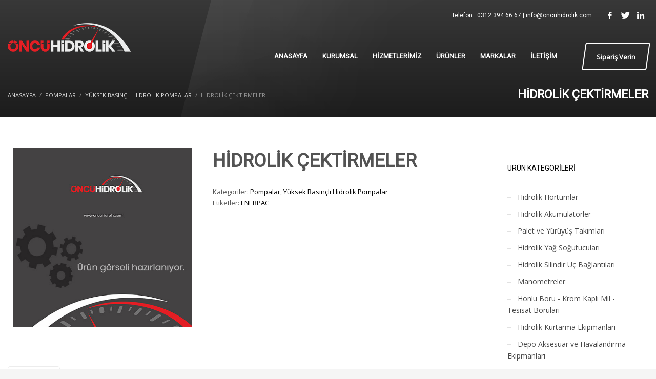

--- FILE ---
content_type: text/html; charset=UTF-8
request_url: https://www.oncuhidrolik.com/urun/hidrolik-cektirmeler/
body_size: 15857
content:
<!DOCTYPE html>
<html lang="tr">
<head>
<meta charset="UTF-8"/>
<meta name="twitter:widgets:csp" content="on"/>
<link rel="profile" href="https://gmpg.org/xfn/11"/>
<link rel="pingback" href="https://www.oncuhidrolik.com/xmlrpc.php"/>

<title>HİDROLİK ÇEKTİRMELER &#8211; Öncü Hidrolik</title>
<meta name='robots' content='max-image-preview:large' />
<link rel='dns-prefetch' href='//fonts.googleapis.com' />
<link rel='dns-prefetch' href='//s.w.org' />
<link rel="alternate" type="application/rss+xml" title="Öncü Hidrolik &raquo; beslemesi" href="https://www.oncuhidrolik.com/feed/" />
<link rel="alternate" type="application/rss+xml" title="Öncü Hidrolik &raquo; yorum beslemesi" href="https://www.oncuhidrolik.com/comments/feed/" />
<script type="text/javascript">
window._wpemojiSettings = {"baseUrl":"https:\/\/s.w.org\/images\/core\/emoji\/14.0.0\/72x72\/","ext":".png","svgUrl":"https:\/\/s.w.org\/images\/core\/emoji\/14.0.0\/svg\/","svgExt":".svg","source":{"concatemoji":"https:\/\/www.oncuhidrolik.com\/wp-includes\/js\/wp-emoji-release.min.js?ver=6.0.11"}};
/*! This file is auto-generated */
!function(e,a,t){var n,r,o,i=a.createElement("canvas"),p=i.getContext&&i.getContext("2d");function s(e,t){var a=String.fromCharCode,e=(p.clearRect(0,0,i.width,i.height),p.fillText(a.apply(this,e),0,0),i.toDataURL());return p.clearRect(0,0,i.width,i.height),p.fillText(a.apply(this,t),0,0),e===i.toDataURL()}function c(e){var t=a.createElement("script");t.src=e,t.defer=t.type="text/javascript",a.getElementsByTagName("head")[0].appendChild(t)}for(o=Array("flag","emoji"),t.supports={everything:!0,everythingExceptFlag:!0},r=0;r<o.length;r++)t.supports[o[r]]=function(e){if(!p||!p.fillText)return!1;switch(p.textBaseline="top",p.font="600 32px Arial",e){case"flag":return s([127987,65039,8205,9895,65039],[127987,65039,8203,9895,65039])?!1:!s([55356,56826,55356,56819],[55356,56826,8203,55356,56819])&&!s([55356,57332,56128,56423,56128,56418,56128,56421,56128,56430,56128,56423,56128,56447],[55356,57332,8203,56128,56423,8203,56128,56418,8203,56128,56421,8203,56128,56430,8203,56128,56423,8203,56128,56447]);case"emoji":return!s([129777,127995,8205,129778,127999],[129777,127995,8203,129778,127999])}return!1}(o[r]),t.supports.everything=t.supports.everything&&t.supports[o[r]],"flag"!==o[r]&&(t.supports.everythingExceptFlag=t.supports.everythingExceptFlag&&t.supports[o[r]]);t.supports.everythingExceptFlag=t.supports.everythingExceptFlag&&!t.supports.flag,t.DOMReady=!1,t.readyCallback=function(){t.DOMReady=!0},t.supports.everything||(n=function(){t.readyCallback()},a.addEventListener?(a.addEventListener("DOMContentLoaded",n,!1),e.addEventListener("load",n,!1)):(e.attachEvent("onload",n),a.attachEvent("onreadystatechange",function(){"complete"===a.readyState&&t.readyCallback()})),(e=t.source||{}).concatemoji?c(e.concatemoji):e.wpemoji&&e.twemoji&&(c(e.twemoji),c(e.wpemoji)))}(window,document,window._wpemojiSettings);
</script>
<style type="text/css">
img.wp-smiley,
img.emoji {
	display: inline !important;
	border: none !important;
	box-shadow: none !important;
	height: 1em !important;
	width: 1em !important;
	margin: 0 0.07em !important;
	vertical-align: -0.1em !important;
	background: none !important;
	padding: 0 !important;
}
</style>
	<link rel='stylesheet' id='zn_all_g_fonts-css'  href='//fonts.googleapis.com/css?family=Open+Sans%3A300%2C300italic%2Cregular%2Citalic%7CRoboto&#038;ver=6.0.11' type='text/css' media='all' />
<link rel='stylesheet' id='wp-block-library-css'  href='https://www.oncuhidrolik.com/wp-includes/css/dist/block-library/style.min.css?ver=6.0.11' type='text/css' media='all' />
<link rel='stylesheet' id='wc-blocks-vendors-style-css'  href='https://www.oncuhidrolik.com/wp-content/plugins/woocommerce/packages/woocommerce-blocks/build/wc-blocks-vendors-style.css?ver=8.5.1' type='text/css' media='all' />
<link rel='stylesheet' id='wc-blocks-style-css'  href='https://www.oncuhidrolik.com/wp-content/plugins/woocommerce/packages/woocommerce-blocks/build/wc-blocks-style.css?ver=8.5.1' type='text/css' media='all' />
<style id='global-styles-inline-css' type='text/css'>
body{--wp--preset--color--black: #000000;--wp--preset--color--cyan-bluish-gray: #abb8c3;--wp--preset--color--white: #ffffff;--wp--preset--color--pale-pink: #f78da7;--wp--preset--color--vivid-red: #cf2e2e;--wp--preset--color--luminous-vivid-orange: #ff6900;--wp--preset--color--luminous-vivid-amber: #fcb900;--wp--preset--color--light-green-cyan: #7bdcb5;--wp--preset--color--vivid-green-cyan: #00d084;--wp--preset--color--pale-cyan-blue: #8ed1fc;--wp--preset--color--vivid-cyan-blue: #0693e3;--wp--preset--color--vivid-purple: #9b51e0;--wp--preset--gradient--vivid-cyan-blue-to-vivid-purple: linear-gradient(135deg,rgba(6,147,227,1) 0%,rgb(155,81,224) 100%);--wp--preset--gradient--light-green-cyan-to-vivid-green-cyan: linear-gradient(135deg,rgb(122,220,180) 0%,rgb(0,208,130) 100%);--wp--preset--gradient--luminous-vivid-amber-to-luminous-vivid-orange: linear-gradient(135deg,rgba(252,185,0,1) 0%,rgba(255,105,0,1) 100%);--wp--preset--gradient--luminous-vivid-orange-to-vivid-red: linear-gradient(135deg,rgba(255,105,0,1) 0%,rgb(207,46,46) 100%);--wp--preset--gradient--very-light-gray-to-cyan-bluish-gray: linear-gradient(135deg,rgb(238,238,238) 0%,rgb(169,184,195) 100%);--wp--preset--gradient--cool-to-warm-spectrum: linear-gradient(135deg,rgb(74,234,220) 0%,rgb(151,120,209) 20%,rgb(207,42,186) 40%,rgb(238,44,130) 60%,rgb(251,105,98) 80%,rgb(254,248,76) 100%);--wp--preset--gradient--blush-light-purple: linear-gradient(135deg,rgb(255,206,236) 0%,rgb(152,150,240) 100%);--wp--preset--gradient--blush-bordeaux: linear-gradient(135deg,rgb(254,205,165) 0%,rgb(254,45,45) 50%,rgb(107,0,62) 100%);--wp--preset--gradient--luminous-dusk: linear-gradient(135deg,rgb(255,203,112) 0%,rgb(199,81,192) 50%,rgb(65,88,208) 100%);--wp--preset--gradient--pale-ocean: linear-gradient(135deg,rgb(255,245,203) 0%,rgb(182,227,212) 50%,rgb(51,167,181) 100%);--wp--preset--gradient--electric-grass: linear-gradient(135deg,rgb(202,248,128) 0%,rgb(113,206,126) 100%);--wp--preset--gradient--midnight: linear-gradient(135deg,rgb(2,3,129) 0%,rgb(40,116,252) 100%);--wp--preset--duotone--dark-grayscale: url('#wp-duotone-dark-grayscale');--wp--preset--duotone--grayscale: url('#wp-duotone-grayscale');--wp--preset--duotone--purple-yellow: url('#wp-duotone-purple-yellow');--wp--preset--duotone--blue-red: url('#wp-duotone-blue-red');--wp--preset--duotone--midnight: url('#wp-duotone-midnight');--wp--preset--duotone--magenta-yellow: url('#wp-duotone-magenta-yellow');--wp--preset--duotone--purple-green: url('#wp-duotone-purple-green');--wp--preset--duotone--blue-orange: url('#wp-duotone-blue-orange');--wp--preset--font-size--small: 13px;--wp--preset--font-size--medium: 20px;--wp--preset--font-size--large: 36px;--wp--preset--font-size--x-large: 42px;}.has-black-color{color: var(--wp--preset--color--black) !important;}.has-cyan-bluish-gray-color{color: var(--wp--preset--color--cyan-bluish-gray) !important;}.has-white-color{color: var(--wp--preset--color--white) !important;}.has-pale-pink-color{color: var(--wp--preset--color--pale-pink) !important;}.has-vivid-red-color{color: var(--wp--preset--color--vivid-red) !important;}.has-luminous-vivid-orange-color{color: var(--wp--preset--color--luminous-vivid-orange) !important;}.has-luminous-vivid-amber-color{color: var(--wp--preset--color--luminous-vivid-amber) !important;}.has-light-green-cyan-color{color: var(--wp--preset--color--light-green-cyan) !important;}.has-vivid-green-cyan-color{color: var(--wp--preset--color--vivid-green-cyan) !important;}.has-pale-cyan-blue-color{color: var(--wp--preset--color--pale-cyan-blue) !important;}.has-vivid-cyan-blue-color{color: var(--wp--preset--color--vivid-cyan-blue) !important;}.has-vivid-purple-color{color: var(--wp--preset--color--vivid-purple) !important;}.has-black-background-color{background-color: var(--wp--preset--color--black) !important;}.has-cyan-bluish-gray-background-color{background-color: var(--wp--preset--color--cyan-bluish-gray) !important;}.has-white-background-color{background-color: var(--wp--preset--color--white) !important;}.has-pale-pink-background-color{background-color: var(--wp--preset--color--pale-pink) !important;}.has-vivid-red-background-color{background-color: var(--wp--preset--color--vivid-red) !important;}.has-luminous-vivid-orange-background-color{background-color: var(--wp--preset--color--luminous-vivid-orange) !important;}.has-luminous-vivid-amber-background-color{background-color: var(--wp--preset--color--luminous-vivid-amber) !important;}.has-light-green-cyan-background-color{background-color: var(--wp--preset--color--light-green-cyan) !important;}.has-vivid-green-cyan-background-color{background-color: var(--wp--preset--color--vivid-green-cyan) !important;}.has-pale-cyan-blue-background-color{background-color: var(--wp--preset--color--pale-cyan-blue) !important;}.has-vivid-cyan-blue-background-color{background-color: var(--wp--preset--color--vivid-cyan-blue) !important;}.has-vivid-purple-background-color{background-color: var(--wp--preset--color--vivid-purple) !important;}.has-black-border-color{border-color: var(--wp--preset--color--black) !important;}.has-cyan-bluish-gray-border-color{border-color: var(--wp--preset--color--cyan-bluish-gray) !important;}.has-white-border-color{border-color: var(--wp--preset--color--white) !important;}.has-pale-pink-border-color{border-color: var(--wp--preset--color--pale-pink) !important;}.has-vivid-red-border-color{border-color: var(--wp--preset--color--vivid-red) !important;}.has-luminous-vivid-orange-border-color{border-color: var(--wp--preset--color--luminous-vivid-orange) !important;}.has-luminous-vivid-amber-border-color{border-color: var(--wp--preset--color--luminous-vivid-amber) !important;}.has-light-green-cyan-border-color{border-color: var(--wp--preset--color--light-green-cyan) !important;}.has-vivid-green-cyan-border-color{border-color: var(--wp--preset--color--vivid-green-cyan) !important;}.has-pale-cyan-blue-border-color{border-color: var(--wp--preset--color--pale-cyan-blue) !important;}.has-vivid-cyan-blue-border-color{border-color: var(--wp--preset--color--vivid-cyan-blue) !important;}.has-vivid-purple-border-color{border-color: var(--wp--preset--color--vivid-purple) !important;}.has-vivid-cyan-blue-to-vivid-purple-gradient-background{background: var(--wp--preset--gradient--vivid-cyan-blue-to-vivid-purple) !important;}.has-light-green-cyan-to-vivid-green-cyan-gradient-background{background: var(--wp--preset--gradient--light-green-cyan-to-vivid-green-cyan) !important;}.has-luminous-vivid-amber-to-luminous-vivid-orange-gradient-background{background: var(--wp--preset--gradient--luminous-vivid-amber-to-luminous-vivid-orange) !important;}.has-luminous-vivid-orange-to-vivid-red-gradient-background{background: var(--wp--preset--gradient--luminous-vivid-orange-to-vivid-red) !important;}.has-very-light-gray-to-cyan-bluish-gray-gradient-background{background: var(--wp--preset--gradient--very-light-gray-to-cyan-bluish-gray) !important;}.has-cool-to-warm-spectrum-gradient-background{background: var(--wp--preset--gradient--cool-to-warm-spectrum) !important;}.has-blush-light-purple-gradient-background{background: var(--wp--preset--gradient--blush-light-purple) !important;}.has-blush-bordeaux-gradient-background{background: var(--wp--preset--gradient--blush-bordeaux) !important;}.has-luminous-dusk-gradient-background{background: var(--wp--preset--gradient--luminous-dusk) !important;}.has-pale-ocean-gradient-background{background: var(--wp--preset--gradient--pale-ocean) !important;}.has-electric-grass-gradient-background{background: var(--wp--preset--gradient--electric-grass) !important;}.has-midnight-gradient-background{background: var(--wp--preset--gradient--midnight) !important;}.has-small-font-size{font-size: var(--wp--preset--font-size--small) !important;}.has-medium-font-size{font-size: var(--wp--preset--font-size--medium) !important;}.has-large-font-size{font-size: var(--wp--preset--font-size--large) !important;}.has-x-large-font-size{font-size: var(--wp--preset--font-size--x-large) !important;}
</style>
<link rel='stylesheet' id='rs-plugin-settings-css'  href='https://www.oncuhidrolik.com/wp-content/plugins/revslider/public/assets/css/settings.css?ver=5.4.3.1' type='text/css' media='all' />
<style id='rs-plugin-settings-inline-css' type='text/css'>
#rs-demo-id {}
</style>
<link rel='stylesheet' id='photoswipe-css'  href='https://www.oncuhidrolik.com/wp-content/plugins/woocommerce/assets/css/photoswipe/photoswipe.min.css?ver=7.0.0' type='text/css' media='all' />
<link rel='stylesheet' id='photoswipe-default-skin-css'  href='https://www.oncuhidrolik.com/wp-content/plugins/woocommerce/assets/css/photoswipe/default-skin/default-skin.min.css?ver=7.0.0' type='text/css' media='all' />
<link rel='stylesheet' id='woocommerce-layout-css'  href='https://www.oncuhidrolik.com/wp-content/plugins/woocommerce/assets/css/woocommerce-layout.css?ver=7.0.0' type='text/css' media='all' />
<link rel='stylesheet' id='woocommerce-smallscreen-css'  href='https://www.oncuhidrolik.com/wp-content/plugins/woocommerce/assets/css/woocommerce-smallscreen.css?ver=7.0.0' type='text/css' media='only screen and (max-width: 767px)' />
<link rel='stylesheet' id='woocommerce-general-css'  href='https://www.oncuhidrolik.com/wp-content/plugins/woocommerce/assets/css/woocommerce.css?ver=7.0.0' type='text/css' media='all' />
<style id='woocommerce-inline-inline-css' type='text/css'>
.woocommerce form .form-row .required { visibility: visible; }
</style>
<link rel='stylesheet' id='plhg-main-css-css'  href='https://www.oncuhidrolik.com/wp-content/plugins/hogash-post-love/assets/frontend/css/plhg-styles.css?ver=1.0.0' type='text/css' media='all' />
<link rel='stylesheet' id='kallyas-styles-css'  href='https://www.oncuhidrolik.com/wp-content/themes/kallyas/style.css?ver=4.17.5' type='text/css' media='all' />
<link rel='stylesheet' id='th-bootstrap-styles-css'  href='https://www.oncuhidrolik.com/wp-content/themes/kallyas/css/bootstrap.min.css?ver=4.17.5' type='text/css' media='all' />
<link rel='stylesheet' id='th-theme-template-styles-css'  href='https://www.oncuhidrolik.com/wp-content/themes/kallyas/css/template.min.css?ver=4.17.5' type='text/css' media='all' />
<link rel='stylesheet' id='woocommerce-overrides-css'  href='https://www.oncuhidrolik.com/wp-content/themes/kallyas/css/plugins/kl-woocommerce.css?ver=4.17.5' type='text/css' media='all' />
<link rel='stylesheet' id='zion-frontend-css'  href='https://www.oncuhidrolik.com/wp-content/themes/kallyas/framework/zion-builder/assets/css/znb_frontend.css?ver=1.0.28' type='text/css' media='all' />
<link rel='stylesheet' id='360-layout.css-css'  href='//www.oncuhidrolik.com/wp-content/uploads/zion-builder/cache/360-layout.css?ver=c85f7b91cbdbbd17ece51d1e43aa60e0' type='text/css' media='all' />
<link rel='stylesheet' id='animate.css-css'  href='https://www.oncuhidrolik.com/wp-content/themes/kallyas/css/vendors/animate.min.css?ver=4.17.5' type='text/css' media='all' />
<link rel='stylesheet' id='th-theme-print-stylesheet-css'  href='https://www.oncuhidrolik.com/wp-content/themes/kallyas/css/print.css?ver=4.17.5' type='text/css' media='print' />
<link rel='stylesheet' id='th-theme-options-styles-css'  href='//www.oncuhidrolik.com/wp-content/uploads/zn_dynamic.css?ver=1665751380' type='text/css' media='all' />
<script type='text/javascript' src='https://www.oncuhidrolik.com/wp-includes/js/jquery/jquery.min.js?ver=3.6.0' id='jquery-core-js'></script>
<script type='text/javascript' src='https://www.oncuhidrolik.com/wp-includes/js/jquery/jquery-migrate.min.js?ver=3.3.2' id='jquery-migrate-js'></script>
<script type='text/javascript' src='https://www.oncuhidrolik.com/wp-content/plugins/revslider/public/assets/js/jquery.themepunch.tools.min.js?ver=5.4.3.1' id='tp-tools-js'></script>
<script type='text/javascript' src='https://www.oncuhidrolik.com/wp-content/plugins/revslider/public/assets/js/jquery.themepunch.revolution.min.js?ver=5.4.3.1' id='revmin-js'></script>
<script type='text/javascript' id='plhg-main-script-js-extra'>
/* <![CDATA[ */
var plhg_script_vars = {"ajaxurl":"https:\/\/www.oncuhidrolik.com\/wp-admin\/admin-ajax.php","nonce":"60445431ab","error_message":"Sorry, there was a problem processing your request."};
/* ]]> */
</script>
<script type='text/javascript' src='https://www.oncuhidrolik.com/wp-content/plugins/hogash-post-love/assets/frontend/js/script.js?ver=1.0.0' id='plhg-main-script-js'></script>
<link rel="https://api.w.org/" href="https://www.oncuhidrolik.com/wp-json/" /><link rel="alternate" type="application/json" href="https://www.oncuhidrolik.com/wp-json/wp/v2/product/360" /><link rel="EditURI" type="application/rsd+xml" title="RSD" href="https://www.oncuhidrolik.com/xmlrpc.php?rsd" />
<link rel="wlwmanifest" type="application/wlwmanifest+xml" href="https://www.oncuhidrolik.com/wp-includes/wlwmanifest.xml" /> 
<meta name="generator" content="WordPress 6.0.11" />
<meta name="generator" content="WooCommerce 7.0.0" />
<link rel="canonical" href="https://www.oncuhidrolik.com/urun/hidrolik-cektirmeler/" />
<link rel='shortlink' href='https://www.oncuhidrolik.com/?p=360' />
<link rel="alternate" type="application/json+oembed" href="https://www.oncuhidrolik.com/wp-json/oembed/1.0/embed?url=https%3A%2F%2Fwww.oncuhidrolik.com%2Furun%2Fhidrolik-cektirmeler%2F" />
<link rel="alternate" type="text/xml+oembed" href="https://www.oncuhidrolik.com/wp-json/oembed/1.0/embed?url=https%3A%2F%2Fwww.oncuhidrolik.com%2Furun%2Fhidrolik-cektirmeler%2F&#038;format=xml" />
		<meta name="theme-color"
			  content="#d33030">
				<meta name="viewport" content="width=device-width, initial-scale=1, maximum-scale=1"/>
		
		<!--[if lte IE 8]>
		<script type="text/javascript">
			var $buoop = {
				vs: {i: 10, f: 25, o: 12.1, s: 7, n: 9}
			};

			$buoop.ol = window.onload;

			window.onload = function () {
				try {
					if ($buoop.ol) {
						$buoop.ol()
					}
				}
				catch (e) {
				}

				var e = document.createElement("script");
				e.setAttribute("type", "text/javascript");
				e.setAttribute("src", "https://browser-update.org/update.js");
				document.body.appendChild(e);
			};
		</script>
		<![endif]-->

		<!-- for IE6-8 support of HTML5 elements -->
		<!--[if lt IE 9]>
		<script src="//html5shim.googlecode.com/svn/trunk/html5.js"></script>
		<![endif]-->
		
	<!-- Fallback for animating in viewport -->
	<noscript>
		<style type="text/css" media="screen">
			.zn-animateInViewport {visibility: visible;}
		</style>
	</noscript>
		<noscript><style>.woocommerce-product-gallery{ opacity: 1 !important; }</style></noscript>
	<meta name="generator" content="Powered by Slider Revolution 5.4.3.1 - responsive, Mobile-Friendly Slider Plugin for WordPress with comfortable drag and drop interface." />
<script type="text/javascript">function setREVStartSize(e){
				try{ var i=jQuery(window).width(),t=9999,r=0,n=0,l=0,f=0,s=0,h=0;					
					if(e.responsiveLevels&&(jQuery.each(e.responsiveLevels,function(e,f){f>i&&(t=r=f,l=e),i>f&&f>r&&(r=f,n=e)}),t>r&&(l=n)),f=e.gridheight[l]||e.gridheight[0]||e.gridheight,s=e.gridwidth[l]||e.gridwidth[0]||e.gridwidth,h=i/s,h=h>1?1:h,f=Math.round(h*f),"fullscreen"==e.sliderLayout){var u=(e.c.width(),jQuery(window).height());if(void 0!=e.fullScreenOffsetContainer){var c=e.fullScreenOffsetContainer.split(",");if (c) jQuery.each(c,function(e,i){u=jQuery(i).length>0?u-jQuery(i).outerHeight(!0):u}),e.fullScreenOffset.split("%").length>1&&void 0!=e.fullScreenOffset&&e.fullScreenOffset.length>0?u-=jQuery(window).height()*parseInt(e.fullScreenOffset,0)/100:void 0!=e.fullScreenOffset&&e.fullScreenOffset.length>0&&(u-=parseInt(e.fullScreenOffset,0))}f=u}else void 0!=e.minHeight&&f<e.minHeight&&(f=e.minHeight);e.c.closest(".rev_slider_wrapper").css({height:f})					
				}catch(d){console.log("Failure at Presize of Slider:"+d)}
			};</script>
</head>

<body data-rsssl=1  class="product-template-default single single-product postid-360 theme-kallyas woocommerce woocommerce-page woocommerce-no-js zn-wc-pages-classic kl-follow-menu kl-skin--light" itemscope="itemscope" itemtype="https://schema.org/WebPage" >


<div class="login_register_stuff"></div><!-- end login register stuff -->		<div id="fb-root"></div>
		<script>(function (d, s, id) {
			var js, fjs = d.getElementsByTagName(s)[0];
			if (d.getElementById(id)) {return;}
			js = d.createElement(s); js.id = id;
			js.src = "https://connect.facebook.net/en_US/sdk.js#xfbml=1&version=v3.0";
			fjs.parentNode.insertBefore(js, fjs);
		}(document, 'script', 'facebook-jssdk'));</script>
		

<div id="page_wrapper">

<header id="header" class="site-header  style4 cta_button  header--follow   headerstyle-xs--image_color  sticky-resize headerstyle--image_color site-header--absolute nav-th--light siteheader-classic siteheader-classic-normal sheader-sh--light"  >
		<div class="site-header-wrapper sticky-top-area">

		<div class="kl-top-header site-header-main-wrapper clearfix   sh--light">

			<div class="container siteheader-container header--oldstyles">

				<div class="fxb-row fxb-row-col-sm">

										<div class='fxb-col fxb fxb-center-x fxb-center-y fxb-basis-auto fxb-grow-0'>
								<div id="logo-container" class="logo-container   logosize--yes zn-original-logo">
			<!-- Logo -->
			<h3 class='site-logo logo ' id='logo'><a href='https://www.oncuhidrolik.com/' class='site-logo-anch'><img class="logo-img site-logo-img" src="https://oncuhidrolik.com/wp-content/uploads/2019/11/onculogow.png"  alt="Öncü Hidrolik" title="" data-mobile-logo="https://oncuhidrolik.com/wp-content/uploads/2019/11/onculogow.png" /></a></h3>			<!-- InfoCard -->
					</div>

							</div>
					
					<div class='fxb-col fxb-basis-auto'>

						

	<div class="separator site-header-separator visible-xs"></div>
	<div class="fxb-row site-header-row site-header-top ">

		<div class='fxb-col fxb fxb-start-x fxb-center-y fxb-basis-auto site-header-col-left site-header-top-left'>
								</div>

		<div class='fxb-col fxb fxb-end-x fxb-center-y fxb-basis-auto site-header-col-right site-header-top-right'>
						<div class="sh-component kl-header-toptext kl-font-alt">Telefon : 0312 394 66 67 | info@oncuhidrolik.com</div><ul class="sh-component social-icons sc--clean topnav navRight topnav-no-hdnav"><li class="topnav-li social-icons-li"><a href="#" data-zniconfam="kl-social-icons" data-zn_icon="" target="_blank" class="topnav-item social-icons-item scheader-icon-" title="Facebook"></a></li><li class="topnav-li social-icons-li"><a href="#" data-zniconfam="kl-social-icons" data-zn_icon="" target="_blank" class="topnav-item social-icons-item scheader-icon-" title="Twitter"></a></li><li class="topnav-li social-icons-li"><a href="#" data-zniconfam="kl-social-icons" data-zn_icon="" target="_blank" class="topnav-item social-icons-item scheader-icon-" title="LinkedIn"></a></li></ul>		</div>

	</div><!-- /.site-header-top -->

	<div class="separator site-header-separator visible-xs"></div>


<div class="fxb-row site-header-row site-header-main ">

	<div class='fxb-col fxb fxb-start-x fxb-center-y fxb-basis-auto site-header-col-left site-header-main-left'>
			</div>

	<div class='fxb-col fxb fxb-center-x fxb-center-y fxb-basis-auto site-header-col-center site-header-main-center'>
			</div>

	<div class='fxb-col fxb fxb-end-x fxb-center-y fxb-basis-auto site-header-col-right site-header-main-right'>

		<div class='fxb-col fxb fxb-end-x fxb-center-y fxb-basis-auto site-header-main-right-top'>
								<div class="sh-component main-menu-wrapper" role="navigation" itemscope="itemscope" itemtype="https://schema.org/SiteNavigationElement" >

					<div class="zn-res-menuwrapper">
			<a href="#" class="zn-res-trigger zn-menuBurger zn-menuBurger--3--s zn-menuBurger--anim1 " id="zn-res-trigger">
				<span></span>
				<span></span>
				<span></span>
			</a>
		</div><!-- end responsive menu -->
		<div id="main-menu" class="main-nav mainnav--sidepanel mainnav--active-uline mainnav--pointer-dash nav-mm--light zn_mega_wrapper "><ul id="menu-global" class="main-menu main-menu-nav zn_mega_menu "><li id="menu-item-65" class="main-menu-item menu-item menu-item-type-post_type menu-item-object-page menu-item-home menu-item-65  main-menu-item-top  menu-item-even menu-item-depth-0"><a href="https://www.oncuhidrolik.com/" class=" main-menu-link main-menu-link-top"><span>ANASAYFA</span></a></li>
<li id="menu-item-228" class="main-menu-item menu-item menu-item-type-post_type menu-item-object-page menu-item-228  main-menu-item-top  menu-item-even menu-item-depth-0"><a href="https://www.oncuhidrolik.com/kurumsal/" class=" main-menu-link main-menu-link-top"><span>KURUMSAL</span></a></li>
<li id="menu-item-243" class="main-menu-item menu-item menu-item-type-post_type menu-item-object-page menu-item-has-children menu-item-243  main-menu-item-top  menu-item-even menu-item-depth-0"><a href="https://www.oncuhidrolik.com/hizmetlerimiz/" class=" main-menu-link main-menu-link-top"><span>HİZMETLERİMİZ</span></a>
<ul class="sub-menu clearfix">
	<li id="menu-item-224" class="main-menu-item menu-item menu-item-type-post_type menu-item-object-page menu-item-224  main-menu-item-sub  menu-item-odd menu-item-depth-1"><a href="https://www.oncuhidrolik.com/hidrolik-sistem-cozumleri/" class=" main-menu-link main-menu-link-sub"><span>Hidrolik Sistem Çözümleri</span></a></li>
	<li id="menu-item-223" class="main-menu-item menu-item menu-item-type-post_type menu-item-object-page menu-item-223  main-menu-item-sub  menu-item-odd menu-item-depth-1"><a href="https://www.oncuhidrolik.com/endustriyel-uygulama-alanlari/" class=" main-menu-link main-menu-link-sub"><span>Endüstriyel Uygulama Alanları</span></a></li>
	<li id="menu-item-225" class="main-menu-item menu-item menu-item-type-post_type menu-item-object-page menu-item-225  main-menu-item-sub  menu-item-odd menu-item-depth-1"><a href="https://www.oncuhidrolik.com/mobil-uygulama-alanlari/" class=" main-menu-link main-menu-link-sub"><span>Mobil Uygulama Alanları</span></a></li>
</ul>
</li>
<li id="menu-item-165" class="main-menu-item menu-item menu-item-type-custom menu-item-object-custom menu-item-has-children menu-item-165 menu-item-mega-parent menu-item-has-children  main-menu-item-top  menu-item-even menu-item-depth-0"><a href="#" class=" main-menu-link main-menu-link-top"><span>ÜRÜNLER</span></a>
<div class='zn_mega_container container'>
<div class="zn_mega_menu_container_wrapper" ><ul class="clearfix">
	<li id="menu-item-839" class="main-menu-item menu-item menu-item-type-taxonomy menu-item-object-product_cat menu-item-839 col-sm-3 main-menu-item-sub  menu-item-odd menu-item-depth-1"><a href="https://www.oncuhidrolik.com/product-category/hidrolik-motorlar/" class=" main-menu-link main-menu-link-sub zn_mega_title "><span>Hidrolik Motorlar</span></a></li>
	<li id="menu-item-855" class="main-menu-item menu-item menu-item-type-taxonomy menu-item-object-product_cat current-product-ancestor current-menu-parent current-product-parent menu-item-855 col-sm-3 main-menu-item-sub  menu-item-odd menu-item-depth-1"><a href="https://www.oncuhidrolik.com/product-category/pompalar/" class=" main-menu-link main-menu-link-sub zn_mega_title "><span>Pompalar</span></a></li>
	<li id="menu-item-838" class="main-menu-item menu-item menu-item-type-taxonomy menu-item-object-product_cat menu-item-838 col-sm-3 main-menu-item-sub  menu-item-odd menu-item-depth-1"><a href="https://www.oncuhidrolik.com/product-category/hidrolik-kurtarma-ekipmanlari/" class=" main-menu-link main-menu-link-sub zn_mega_title "><span>Hidrolik Kurtarma Ekipmanları</span></a></li>
	<li id="menu-item-837" class="main-menu-item menu-item menu-item-type-taxonomy menu-item-object-product_cat menu-item-837 col-sm-3 main-menu-item-sub  menu-item-odd menu-item-depth-1"><a href="https://www.oncuhidrolik.com/product-category/hidrolik-hortumlar/" class=" main-menu-link main-menu-link-sub zn_mega_title "><span>Hidrolik Hortumlar</span></a></li>

</ul><ul class="zn_mega_row_start">
	<li id="menu-item-836" class="main-menu-item menu-item menu-item-type-taxonomy menu-item-object-product_cat menu-item-836 col-sm-3 main-menu-item-sub  menu-item-odd menu-item-depth-1"><a href="https://www.oncuhidrolik.com/product-category/hidrolik-filtreler/" class=" main-menu-link main-menu-link-sub zn_mega_title "><span>Hidrolik Filtreler</span></a></li>
	<li id="menu-item-835" class="main-menu-item menu-item menu-item-type-taxonomy menu-item-object-product_cat menu-item-835 col-sm-3 main-menu-item-sub  menu-item-odd menu-item-depth-1"><a href="https://www.oncuhidrolik.com/product-category/hidrolik-basinc-salterleri/" class=" main-menu-link main-menu-link-sub zn_mega_title "><span>Hidrolik Basınç Şalterleri</span></a></li>
	<li id="menu-item-834" class="main-menu-item menu-item menu-item-type-taxonomy menu-item-object-product_cat menu-item-834 col-sm-3 main-menu-item-sub  menu-item-odd menu-item-depth-1"><a href="https://www.oncuhidrolik.com/product-category/hidrolik-akumulatorler/" class=" main-menu-link main-menu-link-sub zn_mega_title "><span>Hidrolik Akümülatörler</span></a></li>
	<li id="menu-item-833" class="main-menu-item menu-item menu-item-type-taxonomy menu-item-object-product_cat menu-item-833 col-sm-3 main-menu-item-sub  menu-item-odd menu-item-depth-1"><a href="https://www.oncuhidrolik.com/product-category/hat-tipi-hidrolik-valfler/" class=" main-menu-link main-menu-link-sub zn_mega_title "><span>Hat Tipi Hidrolik Valfler</span></a></li>

</ul><ul class="zn_mega_row_start">
	<li id="menu-item-832" class="main-menu-item menu-item menu-item-type-taxonomy menu-item-object-product_cat menu-item-832 col-sm-3 main-menu-item-sub  menu-item-odd menu-item-depth-1"><a href="https://www.oncuhidrolik.com/product-category/halat-tamburlari/" class=" main-menu-link main-menu-link-sub zn_mega_title "><span>Halat Tamburları</span></a></li>
	<li id="menu-item-831" class="main-menu-item menu-item menu-item-type-taxonomy menu-item-object-product_cat menu-item-831 col-sm-3 main-menu-item-sub  menu-item-odd menu-item-depth-1"><a href="https://www.oncuhidrolik.com/product-category/direksiyon-beyinleri/" class=" main-menu-link main-menu-link-sub zn_mega_title "><span>Direksiyon Beyinleri</span></a></li>
	<li id="menu-item-830" class="main-menu-item menu-item menu-item-type-taxonomy menu-item-object-product_cat menu-item-830 col-sm-3 main-menu-item-sub  menu-item-odd menu-item-depth-1"><a href="https://www.oncuhidrolik.com/product-category/depo-aksesuar-ve-havalandirma-ekipmanlari/" class=" main-menu-link main-menu-link-sub zn_mega_title "><span>Depo Aksesuar ve Havalandırma Ekipmanları</span></a></li>
	<li id="menu-item-829" class="main-menu-item menu-item menu-item-type-taxonomy menu-item-object-product_cat menu-item-829 col-sm-3 main-menu-item-sub  menu-item-odd menu-item-depth-1"><a href="https://www.oncuhidrolik.com/product-category/dc-motorlu-guc-uniteleri/" class=" main-menu-link main-menu-link-sub zn_mega_title "><span>DC Motorlu Güç Üniteleri</span></a></li>

</ul><ul class="zn_mega_row_start">
	<li id="menu-item-828" class="main-menu-item menu-item menu-item-type-taxonomy menu-item-object-product_cat menu-item-828 col-sm-3 main-menu-item-sub  menu-item-odd menu-item-depth-1"><a href="https://www.oncuhidrolik.com/product-category/dc-motorlar/" class=" main-menu-link main-menu-link-sub zn_mega_title "><span>DC Motorlar</span></a></li>
	<li id="menu-item-827" class="main-menu-item menu-item menu-item-type-taxonomy menu-item-object-product_cat menu-item-827 col-sm-3 main-menu-item-sub  menu-item-odd menu-item-depth-1"><a href="https://www.oncuhidrolik.com/product-category/cember-disliler/" class=" main-menu-link main-menu-link-sub zn_mega_title "><span>Çember Dişliler</span></a></li>
	<li id="menu-item-843" class="main-menu-item menu-item menu-item-type-taxonomy menu-item-object-product_cat menu-item-843 col-sm-3 main-menu-item-sub  menu-item-odd menu-item-depth-1"><a href="https://www.oncuhidrolik.com/product-category/hidrolik-ozel-cozum-power-packlar/" class=" main-menu-link main-menu-link-sub zn_mega_title "><span>Hidrolik Özel Çözüm Power Packlar</span></a></li>
	<li id="menu-item-844" class="main-menu-item menu-item menu-item-type-taxonomy menu-item-object-product_cat menu-item-844 col-sm-3 main-menu-item-sub  menu-item-odd menu-item-depth-1"><a href="https://www.oncuhidrolik.com/product-category/hidrolik-rotatorlar-donusturuculer/" class=" main-menu-link main-menu-link-sub zn_mega_title "><span>Hidrolik Rotatorlar / Dönüştürücüler</span></a></li>

</ul><ul class="zn_mega_row_start">
	<li id="menu-item-845" class="main-menu-item menu-item menu-item-type-taxonomy menu-item-object-product_cat menu-item-845 col-sm-3 main-menu-item-sub  menu-item-odd menu-item-depth-1"><a href="https://www.oncuhidrolik.com/product-category/hidrolik-silindir-uc-baglantilari/" class=" main-menu-link main-menu-link-sub zn_mega_title "><span>Hidrolik Silindir Uç Bağlantıları</span></a></li>
	<li id="menu-item-846" class="main-menu-item menu-item menu-item-type-taxonomy menu-item-object-product_cat menu-item-846 col-sm-3 main-menu-item-sub  menu-item-odd menu-item-depth-1"><a href="https://www.oncuhidrolik.com/product-category/hidrolik-yag-sogutuculari/" class=" main-menu-link main-menu-link-sub zn_mega_title "><span>Hidrolik Yağ Soğutucuları</span></a></li>
	<li id="menu-item-847" class="main-menu-item menu-item menu-item-type-taxonomy menu-item-object-product_cat menu-item-847 col-sm-3 main-menu-item-sub  menu-item-odd menu-item-depth-1"><a href="https://www.oncuhidrolik.com/product-category/honlu-boru-krom-kapli-mil-tesisat-borulari/" class=" main-menu-link main-menu-link-sub zn_mega_title "><span>Honlu Boru &#8211; Krom Kaplı Mil &#8211; Tesisat Boruları</span></a></li>
	<li id="menu-item-848" class="main-menu-item menu-item menu-item-type-taxonomy menu-item-object-product_cat menu-item-848 col-sm-3 main-menu-item-sub  menu-item-odd menu-item-depth-1"><a href="https://www.oncuhidrolik.com/product-category/hortum-ve-elektrik-tamburlari/" class=" main-menu-link main-menu-link-sub zn_mega_title "><span>Hortum ve Elektrik Tamburları</span></a></li>

</ul><ul class="zn_mega_row_start">
	<li id="menu-item-849" class="main-menu-item menu-item menu-item-type-taxonomy menu-item-object-product_cat menu-item-849 col-sm-3 main-menu-item-sub  menu-item-odd menu-item-depth-1"><a href="https://www.oncuhidrolik.com/product-category/itfaiye-araclari-ekipmanlari/" class=" main-menu-link main-menu-link-sub zn_mega_title "><span>İtfaiye Araçları Ekipmanları</span></a></li>
	<li id="menu-item-850" class="main-menu-item menu-item menu-item-type-taxonomy menu-item-object-product_cat menu-item-850 col-sm-3 main-menu-item-sub  menu-item-odd menu-item-depth-1"><a href="https://www.oncuhidrolik.com/product-category/kanal-acma-makinalari-ekipmanlari/" class=" main-menu-link main-menu-link-sub zn_mega_title "><span>Kanal Açma Makinaları Ekipmanları</span></a></li>
	<li id="menu-item-851" class="main-menu-item menu-item menu-item-type-taxonomy menu-item-object-product_cat menu-item-851 col-sm-3 main-menu-item-sub  menu-item-odd menu-item-depth-1"><a href="https://www.oncuhidrolik.com/product-category/kumanda-valfleri/" class=" main-menu-link main-menu-link-sub zn_mega_title "><span>Kumanda Valfleri</span></a></li>
	<li id="menu-item-853" class="main-menu-item menu-item menu-item-type-taxonomy menu-item-object-product_cat menu-item-853 col-sm-3 main-menu-item-sub  menu-item-odd menu-item-depth-1"><a href="https://www.oncuhidrolik.com/product-category/mobil-planet-reduktorler/" class=" main-menu-link main-menu-link-sub zn_mega_title "><span>Mobil Planet Redüktörler</span></a></li>

</ul><ul class="zn_mega_row_start">
	<li id="menu-item-852" class="main-menu-item menu-item menu-item-type-taxonomy menu-item-object-product_cat menu-item-852 col-sm-3 main-menu-item-sub  menu-item-odd menu-item-depth-1"><a href="https://www.oncuhidrolik.com/product-category/manometreler/" class=" main-menu-link main-menu-link-sub zn_mega_title "><span>Manometreler</span></a></li>
	<li id="menu-item-854" class="main-menu-item menu-item menu-item-type-taxonomy menu-item-object-product_cat menu-item-854 col-sm-3 main-menu-item-sub  menu-item-odd menu-item-depth-1"><a href="https://www.oncuhidrolik.com/product-category/palet-ve-yuruyus-takimlari/" class=" main-menu-link main-menu-link-sub zn_mega_title "><span>Palet ve Yürüyüş Takımları</span></a></li>
	<li id="menu-item-861" class="main-menu-item menu-item menu-item-type-taxonomy menu-item-object-product_cat menu-item-861 col-sm-3 main-menu-item-sub  menu-item-odd menu-item-depth-1"><a href="https://www.oncuhidrolik.com/product-category/quick-baglantilarboru-kelepcelerirekorlar/" class=" main-menu-link main-menu-link-sub zn_mega_title "><span>Quick Bağlantılar/Boru Kelepçeleri/Rekorlar</span></a></li>
	<li id="menu-item-862" class="main-menu-item menu-item menu-item-type-taxonomy menu-item-object-product_cat menu-item-862 col-sm-3 main-menu-item-sub  menu-item-odd menu-item-depth-1"><a href="https://www.oncuhidrolik.com/product-category/selenoid-valfler/" class=" main-menu-link main-menu-link-sub zn_mega_title "><span>Selenoid Valfler</span></a></li>

</ul><ul class="zn_mega_row_start">
	<li id="menu-item-863" class="main-menu-item menu-item menu-item-type-taxonomy menu-item-object-product_cat menu-item-863 col-sm-3 main-menu-item-sub  menu-item-odd menu-item-depth-1"><a href="https://www.oncuhidrolik.com/product-category/tarim-reduktorleri/" class=" main-menu-link main-menu-link-sub zn_mega_title "><span>Tarım Redüktörleri</span></a></li>
	<li id="menu-item-865" class="main-menu-item menu-item menu-item-type-taxonomy menu-item-object-product_cat menu-item-865 col-sm-3 main-menu-item-sub  menu-item-odd menu-item-depth-1"><a href="https://www.oncuhidrolik.com/product-category/vidanjor-kombine-ekipmanlari/" class=" main-menu-link main-menu-link-sub zn_mega_title "><span>Vidanjor Kombine Ekipmanları</span></a></li>
	<li id="menu-item-866" class="main-menu-item menu-item menu-item-type-taxonomy menu-item-object-product_cat menu-item-866 col-sm-3 main-menu-item-sub  menu-item-odd menu-item-depth-1"><a href="https://www.oncuhidrolik.com/product-category/yag-dagitici-merkezler/" class=" main-menu-link main-menu-link-sub zn_mega_title "><span>Yağ Dağıtıcı Merkezler</span></a></li>
</ul>
</div></div></li>
<li id="menu-item-245" class="main-menu-item menu-item menu-item-type-custom menu-item-object-custom menu-item-has-children menu-item-245 menu-item-mega-parent menu-item-has-children  main-menu-item-top  menu-item-even menu-item-depth-0"><a href="#" class=" main-menu-link main-menu-link-top"><span>Markalar</span></a>
<div class='zn_mega_container container'>
<div class="zn_mega_menu_container_wrapper" ><ul class="clearfix">
	<li id="menu-item-879" class="main-menu-item menu-item menu-item-type-taxonomy menu-item-object-product_tag menu-item-879 col-sm-3 main-menu-item-sub  menu-item-odd menu-item-depth-1"><a href="https://www.oncuhidrolik.com/product-tag/akon/" class=" main-menu-link main-menu-link-sub zn_mega_title "><span>AKON</span></a></li>
	<li id="menu-item-880" class="main-menu-item menu-item menu-item-type-taxonomy menu-item-object-product_tag menu-item-880 col-sm-3 main-menu-item-sub  menu-item-odd menu-item-depth-1"><a href="https://www.oncuhidrolik.com/product-tag/ala/" class=" main-menu-link main-menu-link-sub zn_mega_title "><span>ALA</span></a></li>
	<li id="menu-item-881" class="main-menu-item menu-item menu-item-type-taxonomy menu-item-object-product_tag menu-item-881 col-sm-3 main-menu-item-sub  menu-item-odd menu-item-depth-1"><a href="https://www.oncuhidrolik.com/product-tag/alfagomma/" class=" main-menu-link main-menu-link-sub zn_mega_title "><span>ALFAGOMMA</span></a></li>
	<li id="menu-item-883" class="main-menu-item menu-item menu-item-type-taxonomy menu-item-object-product_tag menu-item-883 col-sm-3 main-menu-item-sub  menu-item-odd menu-item-depth-1"><a href="https://www.oncuhidrolik.com/product-tag/aron/" class=" main-menu-link main-menu-link-sub zn_mega_title "><span>ARON</span></a></li>

</ul><ul class="zn_mega_row_start">
	<li id="menu-item-884" class="main-menu-item menu-item menu-item-type-taxonomy menu-item-object-product_tag menu-item-884 col-sm-3 main-menu-item-sub  menu-item-odd menu-item-depth-1"><a href="https://www.oncuhidrolik.com/product-tag/battioni/" class=" main-menu-link main-menu-link-sub zn_mega_title "><span>BATTIONI</span></a></li>
	<li id="menu-item-885" class="main-menu-item menu-item menu-item-type-taxonomy menu-item-object-product_tag menu-item-885 col-sm-3 main-menu-item-sub  menu-item-odd menu-item-depth-1"><a href="https://www.oncuhidrolik.com/product-tag/benteler/" class=" main-menu-link main-menu-link-sub zn_mega_title "><span>BENTELER</span></a></li>
	<li id="menu-item-886" class="main-menu-item menu-item menu-item-type-taxonomy menu-item-object-product_tag menu-item-886 col-sm-3 main-menu-item-sub  menu-item-odd menu-item-depth-1"><a href="https://www.oncuhidrolik.com/product-tag/bi-effe/" class=" main-menu-link main-menu-link-sub zn_mega_title "><span>BI.EFFE</span></a></li>
	<li id="menu-item-887" class="main-menu-item menu-item menu-item-type-taxonomy menu-item-object-product_tag menu-item-887 col-sm-3 main-menu-item-sub  menu-item-odd menu-item-depth-1"><a href="https://www.oncuhidrolik.com/product-tag/bpe/" class=" main-menu-link main-menu-link-sub zn_mega_title "><span>BPE</span></a></li>

</ul><ul class="zn_mega_row_start">
	<li id="menu-item-888" class="main-menu-item menu-item menu-item-type-taxonomy menu-item-object-product_tag menu-item-888 col-sm-3 main-menu-item-sub  menu-item-odd menu-item-depth-1"><a href="https://www.oncuhidrolik.com/product-tag/cfr/" class=" main-menu-link main-menu-link-sub zn_mega_title "><span>CFR</span></a></li>
	<li id="menu-item-889" class="main-menu-item menu-item menu-item-type-taxonomy menu-item-object-product_tag menu-item-889 col-sm-3 main-menu-item-sub  menu-item-odd menu-item-depth-1"><a href="https://www.oncuhidrolik.com/product-tag/comer-industries/" class=" main-menu-link main-menu-link-sub zn_mega_title "><span>COMER INDUSTRIES</span></a></li>
	<li id="menu-item-890" class="main-menu-item menu-item menu-item-type-taxonomy menu-item-object-product_tag menu-item-890 col-sm-3 main-menu-item-sub  menu-item-odd menu-item-depth-1"><a href="https://www.oncuhidrolik.com/product-tag/cromsteel/" class=" main-menu-link main-menu-link-sub zn_mega_title "><span>CROMSTEEL</span></a></li>
	<li id="menu-item-891" class="main-menu-item menu-item menu-item-type-taxonomy menu-item-object-product_tag menu-item-891 col-sm-3 main-menu-item-sub  menu-item-odd menu-item-depth-1"><a href="https://www.oncuhidrolik.com/product-tag/dana-brevini/" class=" main-menu-link main-menu-link-sub zn_mega_title "><span>DANA BREVINI</span></a></li>

</ul><ul class="zn_mega_row_start">
	<li id="menu-item-892" class="main-menu-item menu-item menu-item-type-taxonomy menu-item-object-product_tag menu-item-892 col-sm-3 main-menu-item-sub  menu-item-odd menu-item-depth-1"><a href="https://www.oncuhidrolik.com/product-tag/emmegi/" class=" main-menu-link main-menu-link-sub zn_mega_title "><span>EMMEGI</span></a></li>
	<li id="menu-item-893" class="main-menu-item menu-item menu-item-type-taxonomy menu-item-object-product_tag menu-item-893 col-sm-3 main-menu-item-sub  menu-item-odd menu-item-depth-1"><a href="https://www.oncuhidrolik.com/product-tag/enerpac/" class=" main-menu-link main-menu-link-sub zn_mega_title "><span>ENERPAC</span></a></li>
	<li id="menu-item-894" class="main-menu-item menu-item menu-item-type-taxonomy menu-item-object-product_tag menu-item-894 col-sm-3 main-menu-item-sub  menu-item-odd menu-item-depth-1"><a href="https://www.oncuhidrolik.com/product-tag/eurosnodi/" class=" main-menu-link main-menu-link-sub zn_mega_title "><span>EUROSNODI</span></a></li>
	<li id="menu-item-895" class="main-menu-item menu-item menu-item-type-taxonomy menu-item-object-product_tag menu-item-895 col-sm-3 main-menu-item-sub  menu-item-odd menu-item-depth-1"><a href="https://www.oncuhidrolik.com/product-tag/faster/" class=" main-menu-link main-menu-link-sub zn_mega_title "><span>FASTER</span></a></li>

</ul><ul class="zn_mega_row_start">
	<li id="menu-item-896" class="main-menu-item menu-item menu-item-type-taxonomy menu-item-object-product_tag menu-item-896 col-sm-3 main-menu-item-sub  menu-item-odd menu-item-depth-1"><a href="https://www.oncuhidrolik.com/product-tag/fox/" class=" main-menu-link main-menu-link-sub zn_mega_title "><span>FOX</span></a></li>
	<li id="menu-item-897" class="main-menu-item menu-item menu-item-type-taxonomy menu-item-object-product_tag menu-item-897 col-sm-3 main-menu-item-sub  menu-item-odd menu-item-depth-1"><a href="https://www.oncuhidrolik.com/product-tag/galli-erio/" class=" main-menu-link main-menu-link-sub zn_mega_title "><span>GALLI ERIO</span></a></li>
	<li id="menu-item-898" class="main-menu-item menu-item menu-item-type-taxonomy menu-item-object-product_tag menu-item-898 col-sm-3 main-menu-item-sub  menu-item-odd menu-item-depth-1"><a href="https://www.oncuhidrolik.com/product-tag/galtech/" class=" main-menu-link main-menu-link-sub zn_mega_title "><span>galtech</span></a></li>
	<li id="menu-item-899" class="main-menu-item menu-item menu-item-type-taxonomy menu-item-object-product_tag menu-item-899 col-sm-3 main-menu-item-sub  menu-item-odd menu-item-depth-1"><a href="https://www.oncuhidrolik.com/product-tag/helac/" class=" main-menu-link main-menu-link-sub zn_mega_title "><span>HELAC</span></a></li>

</ul><ul class="zn_mega_row_start">
	<li id="menu-item-900" class="main-menu-item menu-item menu-item-type-taxonomy menu-item-object-product_tag menu-item-900 col-sm-3 main-menu-item-sub  menu-item-odd menu-item-depth-1"><a href="https://www.oncuhidrolik.com/product-tag/hema/" class=" main-menu-link main-menu-link-sub zn_mega_title "><span>Hema</span></a></li>
	<li id="menu-item-901" class="main-menu-item menu-item menu-item-type-taxonomy menu-item-object-product_tag menu-item-901 col-sm-3 main-menu-item-sub  menu-item-odd menu-item-depth-1"><a href="https://www.oncuhidrolik.com/product-tag/hengyuan/" class=" main-menu-link main-menu-link-sub zn_mega_title "><span>HENGYUAN</span></a></li>
	<li id="menu-item-903" class="main-menu-item menu-item menu-item-type-taxonomy menu-item-object-product_tag menu-item-903 col-sm-3 main-menu-item-sub  menu-item-odd menu-item-depth-1"><a href="https://www.oncuhidrolik.com/product-tag/hidrovat/" class=" main-menu-link main-menu-link-sub zn_mega_title "><span>HIDROVAT</span></a></li>
	<li id="menu-item-904" class="main-menu-item menu-item menu-item-type-taxonomy menu-item-object-product_tag menu-item-904 col-sm-3 main-menu-item-sub  menu-item-odd menu-item-depth-1"><a href="https://www.oncuhidrolik.com/product-tag/hpp/" class=" main-menu-link main-menu-link-sub zn_mega_title "><span>HPP</span></a></li>

</ul><ul class="zn_mega_row_start">
	<li id="menu-item-905" class="main-menu-item menu-item menu-item-type-taxonomy menu-item-object-product_tag menu-item-905 col-sm-3 main-menu-item-sub  menu-item-odd menu-item-depth-1"><a href="https://www.oncuhidrolik.com/product-tag/hydr-app/" class=" main-menu-link main-menu-link-sub zn_mega_title "><span>HYDR.APP</span></a></li>
	<li id="menu-item-906" class="main-menu-item menu-item menu-item-type-taxonomy menu-item-object-product_tag menu-item-906 col-sm-3 main-menu-item-sub  menu-item-odd menu-item-depth-1"><a href="https://www.oncuhidrolik.com/product-tag/ibs/" class=" main-menu-link main-menu-link-sub zn_mega_title "><span>IBS</span></a></li>
	<li id="menu-item-907" class="main-menu-item menu-item menu-item-type-taxonomy menu-item-object-product_tag menu-item-907 col-sm-3 main-menu-item-sub  menu-item-odd menu-item-depth-1"><a href="https://www.oncuhidrolik.com/product-tag/intermot/" class=" main-menu-link main-menu-link-sub zn_mega_title "><span>intermot</span></a></li>
	<li id="menu-item-908" class="main-menu-item menu-item menu-item-type-taxonomy menu-item-object-product_tag menu-item-908 col-sm-3 main-menu-item-sub  menu-item-odd menu-item-depth-1"><a href="https://www.oncuhidrolik.com/product-tag/jurop/" class=" main-menu-link main-menu-link-sub zn_mega_title "><span>jurop</span></a></li>

</ul><ul class="zn_mega_row_start">
	<li id="menu-item-909" class="main-menu-item menu-item menu-item-type-taxonomy menu-item-object-product_tag menu-item-909 col-sm-3 main-menu-item-sub  menu-item-odd menu-item-depth-1"><a href="https://www.oncuhidrolik.com/product-tag/karba/" class=" main-menu-link main-menu-link-sub zn_mega_title "><span>KARBA</span></a></li>
	<li id="menu-item-910" class="main-menu-item menu-item menu-item-type-taxonomy menu-item-object-product_tag menu-item-910 col-sm-3 main-menu-item-sub  menu-item-odd menu-item-depth-1"><a href="https://www.oncuhidrolik.com/product-tag/korsen/" class=" main-menu-link main-menu-link-sub zn_mega_title "><span>KORSEN</span></a></li>
	<li id="menu-item-911" class="main-menu-item menu-item menu-item-type-taxonomy menu-item-object-product_tag menu-item-911 col-sm-3 main-menu-item-sub  menu-item-odd menu-item-depth-1"><a href="https://www.oncuhidrolik.com/product-tag/luen/" class=" main-menu-link main-menu-link-sub zn_mega_title "><span>LUEN</span></a></li>
	<li id="menu-item-912" class="main-menu-item menu-item menu-item-type-taxonomy menu-item-object-product_tag menu-item-912 col-sm-3 main-menu-item-sub  menu-item-odd menu-item-depth-1"><a href="https://www.oncuhidrolik.com/product-tag/marcegaglia/" class=" main-menu-link main-menu-link-sub zn_mega_title "><span>MARCEGAGLIA</span></a></li>

</ul><ul class="zn_mega_row_start">
	<li id="menu-item-913" class="main-menu-item menu-item menu-item-type-taxonomy menu-item-object-product_tag menu-item-913 col-sm-3 main-menu-item-sub  menu-item-odd menu-item-depth-1"><a href="https://www.oncuhidrolik.com/product-tag/metaltecnica/" class=" main-menu-link main-menu-link-sub zn_mega_title "><span>Metaltecnica</span></a></li>
	<li id="menu-item-914" class="main-menu-item menu-item menu-item-type-taxonomy menu-item-object-product_tag menu-item-914 col-sm-3 main-menu-item-sub  menu-item-odd menu-item-depth-1"><a href="https://www.oncuhidrolik.com/product-tag/mintor/" class=" main-menu-link main-menu-link-sub zn_mega_title "><span>MINTOR</span></a></li>
	<li id="menu-item-915" class="main-menu-item menu-item menu-item-type-taxonomy menu-item-object-product_tag menu-item-915 col-sm-3 main-menu-item-sub  menu-item-odd menu-item-depth-1"><a href="https://www.oncuhidrolik.com/product-tag/moro/" class=" main-menu-link main-menu-link-sub zn_mega_title "><span>moro</span></a></li>
	<li id="menu-item-916" class="main-menu-item menu-item menu-item-type-taxonomy menu-item-object-product_tag menu-item-916 col-sm-3 main-menu-item-sub  menu-item-odd menu-item-depth-1"><a href="https://www.oncuhidrolik.com/product-tag/oesse/" class=" main-menu-link main-menu-link-sub zn_mega_title "><span>OESSE</span></a></li>

</ul><ul class="zn_mega_row_start">
	<li id="menu-item-917" class="main-menu-item menu-item menu-item-type-taxonomy menu-item-object-product_tag menu-item-917 col-sm-3 main-menu-item-sub  menu-item-odd menu-item-depth-1"><a href="https://www.oncuhidrolik.com/product-tag/ognibene/" class=" main-menu-link main-menu-link-sub zn_mega_title "><span>OGNIBENE</span></a></li>
	<li id="menu-item-918" class="main-menu-item menu-item menu-item-type-taxonomy menu-item-object-product_tag menu-item-918 col-sm-3 main-menu-item-sub  menu-item-odd menu-item-depth-1"><a href="https://www.oncuhidrolik.com/product-tag/oil-technology/" class=" main-menu-link main-menu-link-sub zn_mega_title "><span>OIL TECHNOLOGY</span></a></li>
	<li id="menu-item-919" class="main-menu-item menu-item menu-item-type-taxonomy menu-item-object-product_tag menu-item-919 col-sm-3 main-menu-item-sub  menu-item-odd menu-item-depth-1"><a href="https://www.oncuhidrolik.com/product-tag/oilcomp/" class=" main-menu-link main-menu-link-sub zn_mega_title "><span>OILCOMP</span></a></li>
	<li id="menu-item-920" class="main-menu-item menu-item menu-item-type-taxonomy menu-item-object-product_tag menu-item-920 col-sm-3 main-menu-item-sub  menu-item-odd menu-item-depth-1"><a href="https://www.oncuhidrolik.com/product-tag/omt/" class=" main-menu-link main-menu-link-sub zn_mega_title "><span>OMT</span></a></li>

</ul><ul class="zn_mega_row_start">
	<li id="menu-item-921" class="main-menu-item menu-item menu-item-type-taxonomy menu-item-object-product_tag menu-item-921 col-sm-3 main-menu-item-sub  menu-item-odd menu-item-depth-1"><a href="https://www.oncuhidrolik.com/product-tag/pakkens/" class=" main-menu-link main-menu-link-sub zn_mega_title "><span>PAKKENS</span></a></li>
	<li id="menu-item-922" class="main-menu-item menu-item menu-item-type-taxonomy menu-item-object-product_tag menu-item-922 col-sm-3 main-menu-item-sub  menu-item-odd menu-item-depth-1"><a href="https://www.oncuhidrolik.com/product-tag/pratissoli/" class=" main-menu-link main-menu-link-sub zn_mega_title "><span>PRATISSOLI</span></a></li>
	<li id="menu-item-923" class="main-menu-item menu-item menu-item-type-taxonomy menu-item-object-product_tag menu-item-923 col-sm-3 main-menu-item-sub  menu-item-odd menu-item-depth-1"><a href="https://www.oncuhidrolik.com/product-tag/pzb/" class=" main-menu-link main-menu-link-sub zn_mega_title "><span>PZB</span></a></li>
	<li id="menu-item-924" class="main-menu-item menu-item menu-item-type-taxonomy menu-item-object-product_tag menu-item-924 col-sm-3 main-menu-item-sub  menu-item-odd menu-item-depth-1"><a href="https://www.oncuhidrolik.com/product-tag/rima/" class=" main-menu-link main-menu-link-sub zn_mega_title "><span>RIMA</span></a></li>

</ul><ul class="zn_mega_row_start">
	<li id="menu-item-925" class="main-menu-item menu-item menu-item-type-taxonomy menu-item-object-product_tag menu-item-925 col-sm-3 main-menu-item-sub  menu-item-odd menu-item-depth-1"><a href="https://www.oncuhidrolik.com/product-tag/rima-2/" class=" main-menu-link main-menu-link-sub zn_mega_title "><span>RIMA 2</span></a></li>
	<li id="menu-item-926" class="main-menu-item menu-item menu-item-type-taxonomy menu-item-object-product_tag menu-item-926 col-sm-3 main-menu-item-sub  menu-item-odd menu-item-depth-1"><a href="https://www.oncuhidrolik.com/product-tag/rotis/" class=" main-menu-link main-menu-link-sub zn_mega_title "><span>ROTIS</span></a></li>
	<li id="menu-item-927" class="main-menu-item menu-item menu-item-type-taxonomy menu-item-object-product_tag menu-item-927 col-sm-3 main-menu-item-sub  menu-item-odd menu-item-depth-1"><a href="https://www.oncuhidrolik.com/product-tag/salami/" class=" main-menu-link main-menu-link-sub zn_mega_title "><span>Salami</span></a></li>
	<li id="menu-item-928" class="main-menu-item menu-item menu-item-type-taxonomy menu-item-object-product_tag menu-item-928 col-sm-3 main-menu-item-sub  menu-item-odd menu-item-depth-1"><a href="https://www.oncuhidrolik.com/product-tag/samhydraulik/" class=" main-menu-link main-menu-link-sub zn_mega_title "><span>SAMHYDRAULIK</span></a></li>

</ul><ul class="zn_mega_row_start">
	<li id="menu-item-929" class="main-menu-item menu-item menu-item-type-taxonomy menu-item-object-product_tag menu-item-929 col-sm-3 main-menu-item-sub  menu-item-odd menu-item-depth-1"><a href="https://www.oncuhidrolik.com/product-tag/smart-protections/" class=" main-menu-link main-menu-link-sub zn_mega_title "><span>SMART PROTECTIONS</span></a></li>
	<li id="menu-item-930" class="main-menu-item menu-item menu-item-type-taxonomy menu-item-object-product_tag menu-item-930 col-sm-3 main-menu-item-sub  menu-item-odd menu-item-depth-1"><a href="https://www.oncuhidrolik.com/product-tag/spx/" class=" main-menu-link main-menu-link-sub zn_mega_title "><span>SPX</span></a></li>
	<li id="menu-item-931" class="main-menu-item menu-item menu-item-type-taxonomy menu-item-object-product_tag menu-item-931 col-sm-3 main-menu-item-sub  menu-item-odd menu-item-depth-1"><a href="https://www.oncuhidrolik.com/product-tag/strickland/" class=" main-menu-link main-menu-link-sub zn_mega_title "><span>STRICKLAND</span></a></li>
	<li id="menu-item-932" class="main-menu-item menu-item menu-item-type-taxonomy menu-item-object-product_tag menu-item-932 col-sm-3 main-menu-item-sub  menu-item-odd menu-item-depth-1"><a href="https://www.oncuhidrolik.com/product-tag/sunslew/" class=" main-menu-link main-menu-link-sub zn_mega_title "><span>SUNSLEW</span></a></li>

</ul><ul class="zn_mega_row_start">
	<li id="menu-item-933" class="main-menu-item menu-item menu-item-type-taxonomy menu-item-object-product_tag menu-item-933 col-sm-3 main-menu-item-sub  menu-item-odd menu-item-depth-1"><a href="https://www.oncuhidrolik.com/product-tag/tecnord/" class=" main-menu-link main-menu-link-sub zn_mega_title "><span>TECNORD</span></a></li>
	<li id="menu-item-934" class="main-menu-item menu-item menu-item-type-taxonomy menu-item-object-product_tag menu-item-934 col-sm-3 main-menu-item-sub  menu-item-odd menu-item-depth-1"><a href="https://www.oncuhidrolik.com/product-tag/teknoan/" class=" main-menu-link main-menu-link-sub zn_mega_title "><span>TEKNOAN</span></a></li>
	<li id="menu-item-935" class="main-menu-item menu-item menu-item-type-taxonomy menu-item-object-product_tag menu-item-935 col-sm-3 main-menu-item-sub  menu-item-odd menu-item-depth-1"><a href="https://www.oncuhidrolik.com/product-tag/teknofluid/" class=" main-menu-link main-menu-link-sub zn_mega_title "><span>TEKNOFLUID</span></a></li>
	<li id="menu-item-936" class="main-menu-item menu-item menu-item-type-taxonomy menu-item-object-product_tag menu-item-936 col-sm-3 main-menu-item-sub  menu-item-odd menu-item-depth-1"><a href="https://www.oncuhidrolik.com/product-tag/tma/" class=" main-menu-link main-menu-link-sub zn_mega_title "><span>TMA</span></a></li>

</ul><ul class="zn_mega_row_start">
	<li id="menu-item-937" class="main-menu-item menu-item menu-item-type-taxonomy menu-item-object-product_tag menu-item-937 col-sm-3 main-menu-item-sub  menu-item-odd menu-item-depth-1"><a href="https://www.oncuhidrolik.com/product-tag/walvoil/" class=" main-menu-link main-menu-link-sub zn_mega_title "><span>WALVOIL</span></a></li>
	<li id="menu-item-938" class="main-menu-item menu-item menu-item-type-taxonomy menu-item-object-product_tag menu-item-938 col-sm-3 main-menu-item-sub  menu-item-odd menu-item-depth-1"><a href="https://www.oncuhidrolik.com/product-tag/warrior/" class=" main-menu-link main-menu-link-sub zn_mega_title "><span>WARRIOR</span></a></li>
	<li id="menu-item-939" class="main-menu-item menu-item menu-item-type-taxonomy menu-item-object-product_tag menu-item-939 col-sm-3 main-menu-item-sub  menu-item-odd menu-item-depth-1"><a href="https://www.oncuhidrolik.com/product-tag/white/" class=" main-menu-link main-menu-link-sub zn_mega_title "><span>WHITE</span></a></li>
	<li id="menu-item-940" class="main-menu-item menu-item menu-item-type-taxonomy menu-item-object-product_tag menu-item-940 col-sm-3 main-menu-item-sub  menu-item-odd menu-item-depth-1"><a href="https://www.oncuhidrolik.com/product-tag/zeca/" class=" main-menu-link main-menu-link-sub zn_mega_title "><span>ZECA</span></a></li>
</ul>
</div></div></li>
<li id="menu-item-227" class="main-menu-item menu-item menu-item-type-post_type menu-item-object-page current-product-parent menu-item-227  main-menu-item-top  menu-item-even menu-item-depth-0"><a href="https://www.oncuhidrolik.com/iletisim/" class=" main-menu-link main-menu-link-top"><span>İLETİŞİM</span></a></li>
</ul></div>		</div>
		<!-- end main_menu -->
		<a href="https://www.oncuhidrolik.com/?page_id=219"  class="sh-component ctabutton cta-button-0 kl-cta-custom btn btn-lined btn-skewed btn-md zn_dummy_value cta-icon--before btn--square"  target="_self"  itemprop="url" ><span>Sipariş Verin</span></a>		</div>

		
	</div>

</div><!-- /.site-header-main -->


					</div>
				</div>
							</div><!-- /.siteheader-container -->
		</div><!-- /.site-header-main-wrapper -->

	</div><!-- /.site-header-wrapper -->
	</header>

	<div id="page_header" class="page-subheader page-subheader--auto page-subheader--inherit-hp uh_zn_def_header_style  psubhead-stheader--absolute sh-tcolor--light">

    <div class="bgback"></div>

    
    <div class="th-sparkles"></div>

    <!-- DEFAULT HEADER STYLE -->
    <div class="ph-content-wrap">
        <div class="ph-content-v-center">
            <div>
                <div class="container">
                    <div class="row">
                                                <div class="col-sm-6">
                            <ul vocab="http://schema.org/" typeof="BreadcrumbList" class="breadcrumbs fixclear bread-style--minimal"><li property="itemListElement" typeof="ListItem"><a property="item" typeof="WebPage" href="https://www.oncuhidrolik.com"><span property="name">Anasayfa</span></a><meta property="position" content="1"></li><li property="itemListElement" typeof="ListItem"><a property="item" typeof="WebPage" href="https://www.oncuhidrolik.com/product-category/pompalar/"><span property="name">Pompalar</span></a><meta property="position" content="3"></li><li property="itemListElement" typeof="ListItem"><a property="item" typeof="WebPage" href="https://www.oncuhidrolik.com/product-category/pompalar/yuksek-basincli-hidrolik-pompalar/"><span property="name">Yüksek Basınçlı Hidrolik Pompalar</span></a><meta property="position" content="4"></li><li>HİDROLİK ÇEKTİRMELER</li></ul>                            <div class="clearfix"></div>
                        </div>
                        
                                                <div class="col-sm-6">
                            <div class="subheader-titles">
                                <h2 class="subheader-maintitle" itemprop="headline" >HİDROLİK ÇEKTİRMELER</h2>                            </div>
                        </div>
                                            </div>
                    <!-- end row -->
                </div>
            </div>
        </div>
    </div>
    <div class="zn_header_bottom_style"></div></div>
			<section id="content" class="site-content shop_page">
				<div class="container">
					<div class="row">
						<div class=" col-sm-8 col-md-9  zn_shop_four_columns">
			
					
			<div class="woocommerce-notices-wrapper"></div><div id="product-360" class="prodpage-classic product type-product post-360 status-publish first instock product_cat-pompalar product_cat-yuksek-basincli-hidrolik-pompalar product_tag-enerpac has-post-thumbnail shipping-taxable product-type-simple">

	<div class="row product-page clearfix"><div class="single_product_main_image col-sm-5">	<div class="zn_badge_container">
			</div>
<div class="woocommerce-product-gallery woocommerce-product-gallery--with-images woocommerce-product-gallery--columns-4 images" data-columns="4" style="opacity: 0; transition: opacity .25s ease-in-out;">
	<figure class="woocommerce-product-gallery__wrapper">
		<div data-thumb="https://www.oncuhidrolik.com/wp-content/uploads/2020/01/urun-100x100.jpg" data-thumb-alt="" class="woocommerce-product-gallery__image"><a href="https://www.oncuhidrolik.com/wp-content/uploads/2020/01/urun.jpg"><img width="512" height="512" src="https://www.oncuhidrolik.com/wp-content/uploads/2020/01/urun.jpg" class="wp-post-image" alt="" loading="lazy" title="urun" data-caption="" data-src="https://www.oncuhidrolik.com/wp-content/uploads/2020/01/urun.jpg" data-large_image="https://www.oncuhidrolik.com/wp-content/uploads/2020/01/urun.jpg" data-large_image_width="512" data-large_image_height="512" srcset="https://www.oncuhidrolik.com/wp-content/uploads/2020/01/urun.jpg 512w, https://www.oncuhidrolik.com/wp-content/uploads/2020/01/urun-150x150.jpg 150w, https://www.oncuhidrolik.com/wp-content/uploads/2020/01/urun-300x300.jpg 300w, https://www.oncuhidrolik.com/wp-content/uploads/2020/01/urun-187x187.jpg 187w, https://www.oncuhidrolik.com/wp-content/uploads/2020/01/urun-100x100.jpg 100w" sizes="(max-width: 512px) 100vw, 512px" /></a></div>	</figure>
</div>
</div><div class="main-data col-sm-7">
	<div class="summary entry-summary">
		<h1 class="product_title entry-title">HİDROLİK ÇEKTİRMELER</h1><p class="price"></p>
<div class="product_meta">

	
	
	<span class="posted_in">Kategoriler: <a href="https://www.oncuhidrolik.com/product-category/pompalar/" rel="tag">Pompalar</a>, <a href="https://www.oncuhidrolik.com/product-category/pompalar/yuksek-basincli-hidrolik-pompalar/" rel="tag">Yüksek Basınçlı Hidrolik Pompalar</a></span>
	<span class="tagged_as">Etiketler: <a href="https://www.oncuhidrolik.com/product-tag/enerpac/" rel="tag">ENERPAC</a></span>
	
</div>
	</div>

	</div></div>
	<div class="woocommerce-tabs wc-tabs-wrapper">
		<ul class="tabs wc-tabs" role="tablist">
							<li class="description_tab" id="tab-title-description" role="tab" aria-controls="tab-description">
					<a href="#tab-description">
						Açıklama					</a>
				</li>
					</ul>
					<div class="woocommerce-Tabs-panel woocommerce-Tabs-panel--description panel entry-content wc-tab" id="tab-description" role="tabpanel" aria-labelledby="tab-title-description">
				
	<h2>Açıklama</h2>

<table class="table table-hover">
<thead>
<tr>
<th>Ürün Kodu</th>
<th>TİP</th>
<th>MODEL NO</th>
<th>TONAJ (ton)</th>
<th>BASINÇ (bar)</th>
</tr>
</thead>
<tbody>
<tr id="4404">
<td>EN3608</td>
<td>HİD. ÇEKTİRME SETİ</td>
<td>EPH-208</td>
<td>10</td>
<td>700</td>
</tr>
<tr id="4405">
<td>EN3609</td>
<td>HİD. ÇEKTİRME SETİ</td>
<td>EPH-210</td>
<td>15</td>
<td>700</td>
</tr>
<tr id="4406">
<td>EN3610</td>
<td>HİD. ÇEKTİRME SETİ</td>
<td>EPH-213</td>
<td>25</td>
<td>700</td>
</tr>
<tr id="4407">
<td>EN3611</td>
<td>HİD. ÇEKTİRME SETİ</td>
<td>EPH-1003E</td>
<td>100</td>
<td>700</td>
</tr>
<tr id="4408">
<td>EN3607</td>
<td>HİD. ÇEKTİRME SETİ</td>
<td>EPH-110</td>
<td>100</td>
<td>700</td>
</tr>
</tbody>
</table>
			</div>
		
			</div>


	<section class="related products">

					<h2>İlgili ürünler</h2>
				
		<ul class="products columns-3">

			
					<li class="prodpage-classic product type-product post-265 status-publish first instock product_cat-disli-pompalar product_cat-pompalar product_tag-oil-technology has-post-thumbnail shipping-taxable product-type-simple">
		<div class="product-list-item text-custom-parent-hov prod-layout-style2">
<a href="https://www.oncuhidrolik.com/urun/ot-303-serisi-d-p-38-p3-mil-ve-kapak-tipli-disli-pompalar/" class="woocommerce-LoopProduct-link woocommerce-loop-product__link">	<div class="zn_badge_container">
			</div>
<span class="kw-prodimage"><img src="https://www.oncuhidrolik.com/wp-content/uploads/2020/01/urun-200x120_c.jpg" title="urun" alt="" class="kw-prodimage-img" width="200" height="120"  /></span>	<div class="kw-details clearfix">
		<h3 class="kw-details-title text-custom-child" itemprop="headline" >OT 303 SERİSİ D-P 38-P3 MİL VE KAPAK TİPLİ DİŞLİ POMPALAR</h3>

	</div> <!-- Close details clearfix -->
	</a><span class="kw-actions"><a class="actions-moreinfo" href="https://www.oncuhidrolik.com/urun/ot-303-serisi-d-p-38-p3-mil-ve-kapak-tipli-disli-pompalar/" title="MORE INFO"><svg width="50px" height="24px" class="svg-moreIcon"><circle cx="12" cy="12" r="2"/><circle cx="20" cy="12" r="2"/><circle cx="28" cy="12" r="2"/></svg></a></span>	</div> <!-- Close product-list-item -->
</li>

			
					<li class="prodpage-classic product type-product post-274 status-publish instock product_cat-disli-pompalar product_cat-pompalar product_tag-galtech has-post-thumbnail shipping-taxable product-type-simple">
		<div class="product-list-item text-custom-parent-hov prod-layout-style2">
<a href="https://www.oncuhidrolik.com/urun/2sp-serisi-b50-flansli-grup-2-disli-pompalar/" class="woocommerce-LoopProduct-link woocommerce-loop-product__link">	<div class="zn_badge_container">
			</div>
<span class="kw-prodimage"><img src="https://www.oncuhidrolik.com/wp-content/uploads/2020/01/urun-200x120_c.jpg" title="urun" alt="" class="kw-prodimage-img" width="200" height="120"  /></span>	<div class="kw-details clearfix">
		<h3 class="kw-details-title text-custom-child" itemprop="headline" >2SP SERİSİ B50 FLANŞLI GRUP 2 DİŞLİ POMPALAR</h3>

	</div> <!-- Close details clearfix -->
	</a><span class="kw-actions"><a class="actions-moreinfo" href="https://www.oncuhidrolik.com/urun/2sp-serisi-b50-flansli-grup-2-disli-pompalar/" title="MORE INFO"><svg width="50px" height="24px" class="svg-moreIcon"><circle cx="12" cy="12" r="2"/><circle cx="20" cy="12" r="2"/><circle cx="28" cy="12" r="2"/></svg></a></span>	</div> <!-- Close product-list-item -->
</li>

			
					<li class="prodpage-classic product type-product post-269 status-publish last instock product_cat-disli-pompalar product_cat-pompalar product_tag-hema has-post-thumbnail shipping-taxable product-type-simple">
		<div class="product-list-item text-custom-parent-hov prod-layout-style2">
<a href="https://www.oncuhidrolik.com/urun/3p1-serisi-disli-pompalar/" class="woocommerce-LoopProduct-link woocommerce-loop-product__link">	<div class="zn_badge_container">
			</div>
<span class="kw-prodimage"><img src="https://www.oncuhidrolik.com/wp-content/uploads/2020/01/urun-200x120_c.jpg" title="urun" alt="" class="kw-prodimage-img" width="200" height="120"  /></span>	<div class="kw-details clearfix">
		<h3 class="kw-details-title text-custom-child" itemprop="headline" >3P1 SERİSİ DİŞLİ POMPALAR</h3>

	</div> <!-- Close details clearfix -->
	</a><span class="kw-actions"><a class="actions-moreinfo" href="https://www.oncuhidrolik.com/urun/3p1-serisi-disli-pompalar/" title="MORE INFO"><svg width="50px" height="24px" class="svg-moreIcon"><circle cx="12" cy="12" r="2"/><circle cx="20" cy="12" r="2"/><circle cx="28" cy="12" r="2"/></svg></a></span>	</div> <!-- Close product-list-item -->
</li>

			
		</ul>

	</section>
	</div>


		
				</div>
						<!-- sidebar -->
						<aside class=" col-sm-4 col-md-3 " role="complementary" itemscope="itemscope" itemtype="https://schema.org/WPSideBar" ><div class="zn_sidebar sidebar kl-sidebar--light element-scheme--light"><div id="woocommerce_product_categories-2" class="widget zn-sidebar-widget woocommerce widget_product_categories"><h3 class="widgettitle zn-sidebar-widget-title title">Ürün kategorileri</h3><ul class="product-categories"><li class="cat-item cat-item-37"><a href="https://www.oncuhidrolik.com/product-category/hidrolik-hortumlar/">Hidrolik Hortumlar</a></li>
<li class="cat-item cat-item-48"><a href="https://www.oncuhidrolik.com/product-category/hidrolik-akumulatorler/">Hidrolik Akümülatörler</a></li>
<li class="cat-item cat-item-59"><a href="https://www.oncuhidrolik.com/product-category/palet-ve-yuruyus-takimlari/">Palet ve Yürüyüş Takımları</a></li>
<li class="cat-item cat-item-38"><a href="https://www.oncuhidrolik.com/product-category/hidrolik-yag-sogutuculari/">Hidrolik Yağ Soğutucuları</a></li>
<li class="cat-item cat-item-49"><a href="https://www.oncuhidrolik.com/product-category/hidrolik-silindir-uc-baglantilari/">Hidrolik Silindir Uç Bağlantıları</a></li>
<li class="cat-item cat-item-60"><a href="https://www.oncuhidrolik.com/product-category/manometreler/">Manometreler</a></li>
<li class="cat-item cat-item-39"><a href="https://www.oncuhidrolik.com/product-category/honlu-boru-krom-kapli-mil-tesisat-borulari/">Honlu Boru - Krom Kaplı Mil - Tesisat Boruları</a></li>
<li class="cat-item cat-item-50"><a href="https://www.oncuhidrolik.com/product-category/hidrolik-kurtarma-ekipmanlari/">Hidrolik Kurtarma Ekipmanları</a></li>
<li class="cat-item cat-item-61"><a href="https://www.oncuhidrolik.com/product-category/depo-aksesuar-ve-havalandirma-ekipmanlari/">Depo Aksesuar ve Havalandırma Ekipmanları</a></li>
<li class="cat-item cat-item-40"><a href="https://www.oncuhidrolik.com/product-category/halat-tamburlari/">Halat Tamburları</a></li>
<li class="cat-item cat-item-51"><a href="https://www.oncuhidrolik.com/product-category/itfaiye-araclari-ekipmanlari/">İtfaiye Araçları Ekipmanları</a></li>
<li class="cat-item cat-item-30 cat-parent"><a href="https://www.oncuhidrolik.com/product-category/hidrolik-motorlar/">Hidrolik Motorlar</a><ul class='children'>
<li class="cat-item cat-item-31"><a href="https://www.oncuhidrolik.com/product-category/hidrolik-motorlar/disli-motorlar/">Dişli Motorlar</a></li>
<li class="cat-item cat-item-32"><a href="https://www.oncuhidrolik.com/product-category/hidrolik-motorlar/pistonlu-motorlar/">Pistonlu Motorlar</a></li>
<li class="cat-item cat-item-33"><a href="https://www.oncuhidrolik.com/product-category/hidrolik-motorlar/orbit-motorlar/">Orbit Motorlar</a></li>
</ul>
</li>
<li class="cat-item cat-item-62"><a href="https://www.oncuhidrolik.com/product-category/vidanjor-kombine-ekipmanlari/">Vidanjor Kombine Ekipmanları</a></li>
<li class="cat-item cat-item-41"><a href="https://www.oncuhidrolik.com/product-category/mobil-planet-reduktorler/">Mobil Planet Redüktörler</a></li>
<li class="cat-item cat-item-52"><a href="https://www.oncuhidrolik.com/product-category/kanal-acma-makinalari-ekipmanlari/">Kanal Açma Makinaları Ekipmanları</a></li>
<li class="cat-item cat-item-42"><a href="https://www.oncuhidrolik.com/product-category/tarim-reduktorleri/">Tarım Redüktörleri</a></li>
<li class="cat-item cat-item-53"><a href="https://www.oncuhidrolik.com/product-category/dc-motorlar/">DC Motorlar</a></li>
<li class="cat-item cat-item-43"><a href="https://www.oncuhidrolik.com/product-category/cember-disliler/">Çember Dişliler</a></li>
<li class="cat-item cat-item-54"><a href="https://www.oncuhidrolik.com/product-category/dc-motorlu-guc-uniteleri/">DC Motorlu Güç Üniteleri</a></li>
<li class="cat-item cat-item-44"><a href="https://www.oncuhidrolik.com/product-category/direksiyon-beyinleri/">Direksiyon Beyinleri</a></li>
<li class="cat-item cat-item-55"><a href="https://www.oncuhidrolik.com/product-category/hidrolik-ozel-cozum-power-packlar/">Hidrolik Özel Çözüm Power Packlar</a></li>
<li class="cat-item cat-item-34"><a href="https://www.oncuhidrolik.com/product-category/kumanda-valfleri/">Kumanda Valfleri</a></li>
<li class="cat-item cat-item-45"><a href="https://www.oncuhidrolik.com/product-category/hortum-ve-elektrik-tamburlari/">Hortum ve Elektrik Tamburları</a></li>
<li class="cat-item cat-item-24 cat-parent current-cat-parent"><a href="https://www.oncuhidrolik.com/product-category/pompalar/">Pompalar</a><ul class='children'>
<li class="cat-item cat-item-27"><a href="https://www.oncuhidrolik.com/product-category/pompalar/yuksek-basincli-su-pompalari/">Yüksek Basınçlı Su Pompaları</a></li>
<li class="cat-item cat-item-28"><a href="https://www.oncuhidrolik.com/product-category/pompalar/vakum-pompalari/">Vakum Pompaları</a></li>
<li class="cat-item cat-item-29 current-cat"><a href="https://www.oncuhidrolik.com/product-category/pompalar/yuksek-basincli-hidrolik-pompalar/">Yüksek Basınçlı Hidrolik Pompalar</a></li>
<li class="cat-item cat-item-25"><a href="https://www.oncuhidrolik.com/product-category/pompalar/disli-pompalar/">Dişli Pompalar</a></li>
<li class="cat-item cat-item-26"><a href="https://www.oncuhidrolik.com/product-category/pompalar/pistonlu-pomalar/">Pistonlu Pomalar</a></li>
</ul>
</li>
<li class="cat-item cat-item-56"><a href="https://www.oncuhidrolik.com/product-category/hidrolik-rotatorlar-donusturuculer/">Hidrolik Rotatorlar / Dönüştürücüler</a></li>
<li class="cat-item cat-item-35"><a href="https://www.oncuhidrolik.com/product-category/selenoid-valfler/">Selenoid Valfler</a></li>
<li class="cat-item cat-item-46"><a href="https://www.oncuhidrolik.com/product-category/hidrolik-filtreler/">Hidrolik Filtreler</a></li>
<li class="cat-item cat-item-57"><a href="https://www.oncuhidrolik.com/product-category/yag-dagitici-merkezler/">Yağ Dağıtıcı Merkezler</a></li>
<li class="cat-item cat-item-36"><a href="https://www.oncuhidrolik.com/product-category/hat-tipi-hidrolik-valfler/">Hat Tipi Hidrolik Valfler</a></li>
<li class="cat-item cat-item-47"><a href="https://www.oncuhidrolik.com/product-category/hidrolik-basinc-salterleri/">Hidrolik Basınç Şalterleri</a></li>
<li class="cat-item cat-item-58"><a href="https://www.oncuhidrolik.com/product-category/quick-baglantilarboru-kelepcelerirekorlar/">Quick Bağlantılar/Boru Kelepçeleri/Rekorlar</a></li>
</ul></div></div></aside>					</div>
				</div>
			</section>
			
	
<div class="znpb-footer-smart-area" >		<section class="zn_section eluid26d815ee     section-sidemargins    section--no element-scheme--light" id="footer-main"  >

			
			<div class="zn_section_size container zn-section-height--auto zn-section-content_algn--top ">

				<div class="row ">
					
		<div class="eluid26aaa1c6            col-md-3 col-sm-3   znColumnElement"  id="eluid26aaa1c6" >

			
			<div class="znColumnElement-innerWrapper-eluid26aaa1c6 znColumnElement-innerWrapper znColumnElement-innerWrapper--valign-top znColumnElement-innerWrapper--halign-left " >

				<div class="znColumnElement-innerContent">					<div class="image-boxes imgbox-simple eluideb66b775 footer-logo" ><div class="image-boxes-holder imgboxes-wrapper u-mb-0  "><div class="image-boxes-img-wrapper img-align-center"><img class="image-boxes-img img-responsive " src="https://www.oncuhidrolik.com/wp-content/uploads/2019/11/onculogow.png"   alt=""  title="" /></div></div></div>				</div>
			</div>

			
		</div>
	
		<div class="eluid18d0eecd            col-md-5 col-sm-5   znColumnElement" data-anim-delay="700ms" id="eluid18d0eecd" >

			
			<div class="znColumnElement-innerWrapper-eluid18d0eecd znColumnElement-innerWrapper znColumnElement-innerWrapper--valign-top znColumnElement-innerWrapper--halign-left " >

				<div class="znColumnElement-innerContent">					<div class="kl-title-block clearfix tbk--text- tbk--left text-left tbk-symbol--  tbk-icon-pos--after-title eluid36f7d47c " ><h4 class="tbk__title" itemprop="headline" >İLETİŞİM</h4></div><div class="kl-iconbox eluid0a27f3bf   kl-iconbox--type-icon  kl-iconbox--fleft kl-iconbox--align-left text-left kl-iconbox--theme-light element-scheme--light"  id="eluid0a27f3bf">
	<div class="kl-iconbox__inner clearfix">

		
				<div class="kl-iconbox__icon-wrapper ">
			<span class="kl-iconbox__icon kl-iconbox__icon--" data-zniconfam="glyphicons_halflingsregular" data-zn_icon=""></span>		</div><!-- /.kl-iconbox__icon-wrapper -->
		
		
		<div class="kl-iconbox__content-wrapper">

			
			<div class="kl-iconbox__el-wrapper kl-iconbox__title-wrapper">
				<h3 class="kl-iconbox__title element-scheme__hdg1" itemprop="headline" >ADRES</h3>
			</div>
						<div class=" kl-iconbox__el-wrapper kl-iconbox__desc-wrapper">
				<p class="kl-iconbox__desc">Öncü Hidrolik Pinomatik Metal İmalatı Ihr. San. ve Tic.<br>
Ostim OSB Mah. Uzay Çağı Cad. No:102 Yenimahalle / ANKARA</p>			</div>
			
			
		</div><!-- /.kl-iconbox__content-wrapper -->

	</div>
</div>

<div class="kl-iconbox eluid19600753   kl-iconbox--type-icon  kl-iconbox--fleft kl-iconbox--align-left text-left kl-iconbox--theme-light element-scheme--light"  id="eluid19600753">
	<div class="kl-iconbox__inner clearfix">

		
				<div class="kl-iconbox__icon-wrapper ">
			<span class="kl-iconbox__icon kl-iconbox__icon--" data-zniconfam="glyphicons_halflingsregular" data-zn_icon=""></span>		</div><!-- /.kl-iconbox__icon-wrapper -->
		
		
		<div class="kl-iconbox__content-wrapper">

			
						<div class=" kl-iconbox__el-wrapper kl-iconbox__desc-wrapper">
				<p class="kl-iconbox__desc">0312 394 66 67<br>
0312 394 30 12</p>			</div>
			
			
		</div><!-- /.kl-iconbox__content-wrapper -->

	</div>
</div>

<div class="kl-iconbox eluida67597c1   kl-iconbox--type-icon  kl-iconbox--fleft kl-iconbox--align-left text-left kl-iconbox--theme-light element-scheme--light"  id="eluida67597c1">
	<div class="kl-iconbox__inner clearfix">

		
				<div class="kl-iconbox__icon-wrapper ">
			<span class="kl-iconbox__icon kl-iconbox__icon--" data-zniconfam="glyphicons_halflingsregular" data-zn_icon="✉"></span>		</div><!-- /.kl-iconbox__icon-wrapper -->
		
		
		<div class="kl-iconbox__content-wrapper">

			
			<div class="kl-iconbox__el-wrapper kl-iconbox__title-wrapper">
				<h3 class="kl-iconbox__title element-scheme__hdg1" itemprop="headline" >info@oncuhidrolik.com</h3>
			</div>
			
			
		</div><!-- /.kl-iconbox__content-wrapper -->

	</div>
</div>

<div class="th-spacer clearfix eluid61145bee     "></div>				</div>
			</div>

			
		</div>
	
		<div class="eluid83bfd986            col-md-4 col-sm-4   znColumnElement" data-anim-delay="700ms" id="eluid83bfd986" >

			
			<div class="znColumnElement-innerWrapper-eluid83bfd986 znColumnElement-innerWrapper znColumnElement-innerWrapper--valign-top znColumnElement-innerWrapper--halign-left " >

				<div class="znColumnElement-innerContent">					<div class="th-spacer clearfix eluid935e3a27     "></div><div class="kl-title-block clearfix tbk--text- tbk--left text-left tbk-symbol--  tbk-icon-pos--after-title eluid43725254 " ><h4 class="tbk__title" itemprop="headline" >SOSYAL</h4></div><div class="elm-socialicons eluideaa65708  text-left sc-icon--left elm-socialicons--light element-scheme--light" ><ul class="elm-social-icons sc--custom sh--square sc-lay--normal clearfix"><li class="elm-social-icons-item"><a href="#"  class="elm-sc-link elm-sc-icon-0"  target="_self"  itemprop="url" ><span class="elm-sc-icon " data-zniconfam="kl-social-icons" data-zn_icon=""></span></a><div class="clearfix"></div></li><li class="elm-social-icons-item"><a href="#"  class="elm-sc-link elm-sc-icon-1"  target="_self"  itemprop="url" ><span class="elm-sc-icon " data-zniconfam="kl-social-icons" data-zn_icon=""></span></a><div class="clearfix"></div></li><li class="elm-social-icons-item"><a href="#"  class="elm-sc-link elm-sc-icon-2"  target="_self"  itemprop="url" ><span class="elm-sc-icon " data-zniconfam="kl-social-icons" data-zn_icon=""></span></a><div class="clearfix"></div></li><li class="elm-social-icons-item"><a href="#"  class="elm-sc-link elm-sc-icon-3"  target="_self"  itemprop="url" ><span class="elm-sc-icon " data-zniconfam="kl-social-icons" data-zn_icon=""></span></a><div class="clearfix"></div></li></ul></div>				</div>
			</div>

			
		</div>
	
				</div>
			</div>

					</section>


		</div></div><!-- end page_wrapper -->

<a href="#" id="totop" class="u-trans-all-2s js-scroll-event" data-forch="300" data-visibleclass="on--totop">TOP</a>


<div class="pswp" tabindex="-1" role="dialog" aria-hidden="true">
	<div class="pswp__bg"></div>
	<div class="pswp__scroll-wrap">
		<div class="pswp__container">
			<div class="pswp__item"></div>
			<div class="pswp__item"></div>
			<div class="pswp__item"></div>
		</div>
		<div class="pswp__ui pswp__ui--hidden">
			<div class="pswp__top-bar">
				<div class="pswp__counter"></div>
				<button class="pswp__button pswp__button--close" aria-label="Kapat (Esc)"></button>
				<button class="pswp__button pswp__button--share" aria-label="Paylaş"></button>
				<button class="pswp__button pswp__button--fs" aria-label="Tam ekrana geç"></button>
				<button class="pswp__button pswp__button--zoom" aria-label="Yakınlaştır/uzaklaştır"></button>
				<div class="pswp__preloader">
					<div class="pswp__preloader__icn">
						<div class="pswp__preloader__cut">
							<div class="pswp__preloader__donut"></div>
						</div>
					</div>
				</div>
			</div>
			<div class="pswp__share-modal pswp__share-modal--hidden pswp__single-tap">
				<div class="pswp__share-tooltip"></div>
			</div>
			<button class="pswp__button pswp__button--arrow--left" aria-label="Önceki (sol ok)"></button>
			<button class="pswp__button pswp__button--arrow--right" aria-label="Sonraki (sağ ok)"></button>
			<div class="pswp__caption">
				<div class="pswp__caption__center"></div>
			</div>
		</div>
	</div>
</div>
	<script type="text/javascript">
		(function () {
			var c = document.body.className;
			c = c.replace(/woocommerce-no-js/, 'woocommerce-js');
			document.body.className = c;
		})();
	</script>
	<script type='text/javascript' src='https://www.oncuhidrolik.com/wp-content/plugins/woocommerce/assets/js/jquery-blockui/jquery.blockUI.min.js?ver=2.7.0-wc.7.0.0' id='jquery-blockui-js'></script>
<script type='text/javascript' id='wc-add-to-cart-js-extra'>
/* <![CDATA[ */
var wc_add_to_cart_params = {"ajax_url":"\/wp-admin\/admin-ajax.php","wc_ajax_url":"\/?wc-ajax=%%endpoint%%","i18n_view_cart":"Sepeti g\u00f6r\u00fcnt\u00fcle","cart_url":"https:\/\/www.oncuhidrolik.com","is_cart":"","cart_redirect_after_add":"no"};
/* ]]> */
</script>
<script type='text/javascript' src='https://www.oncuhidrolik.com/wp-content/plugins/woocommerce/assets/js/frontend/add-to-cart.min.js?ver=7.0.0' id='wc-add-to-cart-js'></script>
<script type='text/javascript' src='https://www.oncuhidrolik.com/wp-content/plugins/woocommerce/assets/js/photoswipe/photoswipe.min.js?ver=4.1.1-wc.7.0.0' id='photoswipe-js'></script>
<script type='text/javascript' src='https://www.oncuhidrolik.com/wp-content/plugins/woocommerce/assets/js/photoswipe/photoswipe-ui-default.min.js?ver=4.1.1-wc.7.0.0' id='photoswipe-ui-default-js'></script>
<script type='text/javascript' id='wc-single-product-js-extra'>
/* <![CDATA[ */
var wc_single_product_params = {"i18n_required_rating_text":"L\u00fctfen bir oy belirleyin","review_rating_required":"yes","flexslider":{"rtl":false,"animation":"slide","smoothHeight":true,"directionNav":false,"controlNav":"thumbnails","slideshow":false,"animationSpeed":500,"animationLoop":false,"allowOneSlide":false},"zoom_enabled":"","zoom_options":[],"photoswipe_enabled":"1","photoswipe_options":{"shareEl":false,"closeOnScroll":false,"history":false,"hideAnimationDuration":0,"showAnimationDuration":0},"flexslider_enabled":""};
/* ]]> */
</script>
<script type='text/javascript' src='https://www.oncuhidrolik.com/wp-content/plugins/woocommerce/assets/js/frontend/single-product.min.js?ver=7.0.0' id='wc-single-product-js'></script>
<script type='text/javascript' src='https://www.oncuhidrolik.com/wp-content/plugins/woocommerce/assets/js/js-cookie/js.cookie.min.js?ver=2.1.4-wc.7.0.0' id='js-cookie-js'></script>
<script type='text/javascript' id='woocommerce-js-extra'>
/* <![CDATA[ */
var woocommerce_params = {"ajax_url":"\/wp-admin\/admin-ajax.php","wc_ajax_url":"\/?wc-ajax=%%endpoint%%"};
/* ]]> */
</script>
<script type='text/javascript' src='https://www.oncuhidrolik.com/wp-content/plugins/woocommerce/assets/js/frontend/woocommerce.min.js?ver=7.0.0' id='woocommerce-js'></script>
<script type='text/javascript' id='wc-cart-fragments-js-extra'>
/* <![CDATA[ */
var wc_cart_fragments_params = {"ajax_url":"\/wp-admin\/admin-ajax.php","wc_ajax_url":"\/?wc-ajax=%%endpoint%%","cart_hash_key":"wc_cart_hash_9d304e18d483f90a70a84f38d659f512","fragment_name":"wc_fragments_9d304e18d483f90a70a84f38d659f512","request_timeout":"5000"};
/* ]]> */
</script>
<script type='text/javascript' src='https://www.oncuhidrolik.com/wp-content/plugins/woocommerce/assets/js/frontend/cart-fragments.min.js?ver=7.0.0' id='wc-cart-fragments-js'></script>
<script type='text/javascript' src='https://www.oncuhidrolik.com/wp-content/themes/kallyas/js/plugins.min.js?ver=4.17.5' id='kallyas_vendors-js'></script>
<script type='text/javascript' src='https://www.oncuhidrolik.com/wp-content/themes/kallyas/addons/scrollmagic/scrollmagic.js?ver=4.17.5' id='scrollmagic-js'></script>
<script type='text/javascript' id='zn-script-js-extra'>
/* <![CDATA[ */
var zn_do_login = {"ajaxurl":"\/wp-admin\/admin-ajax.php","add_to_cart_text":"Item Added to cart!"};
var ZnThemeAjax = {"ajaxurl":"\/wp-admin\/admin-ajax.php","zn_back_text":"Back","zn_color_theme":"light","res_menu_trigger":"992","top_offset_tolerance":"","logout_url":"https:\/\/www.oncuhidrolik.com\/wp-login.php?action=logout&redirect_to=https%3A%2F%2Fwww.oncuhidrolik.com&_wpnonce=f6e76ff0dd"};
var ZnSmoothScroll = {"type":"0.1","touchpadSupport":"no"};
/* ]]> */
</script>
<script type='text/javascript' src='https://www.oncuhidrolik.com/wp-content/themes/kallyas/js/znscript.min.js?ver=4.17.5' id='zn-script-js'></script>
<script type='text/javascript' src='https://www.oncuhidrolik.com/wp-content/themes/kallyas/addons/smooth_scroll/SmoothScroll.min.js?ver=4.17.5' id='smooth_scroll-js'></script>
<script type='text/javascript' src='https://www.oncuhidrolik.com/wp-content/plugins/animated-text-element//assets/js/typed.min.js?ver=1.0.0' id='zn_animated_text_typed-js'></script>
<script type='text/javascript' src='https://www.oncuhidrolik.com/wp-content/plugins/animated-text-element//assets/js/script.js?ver=1.0.0' id='zn_animated_text_script-js'></script>
<script type='text/javascript' src='https://www.oncuhidrolik.com/wp-content/themes/kallyas/addons/slick/slick.min.js?ver=4.17.5' id='slick-js'></script>
<script type='text/javascript' id='zion-frontend-js-js-extra'>
/* <![CDATA[ */
var ZionBuilderFrontend = {"allow_video_on_mobile":""};
/* ]]> */
</script>
<script type='text/javascript' src='https://www.oncuhidrolik.com/wp-content/themes/kallyas/framework/zion-builder/dist/znpb_frontend.bundle.js?ver=1.0.28' id='zion-frontend-js-js'></script>
<svg style="position: absolute; width: 0; height: 0; overflow: hidden;" version="1.1" xmlns="http://www.w3.org/2000/svg" xmlns:xlink="http://www.w3.org/1999/xlink">
 <defs>

  <symbol id="icon-znb_close-thin" viewBox="0 0 100 100">
   <path d="m87.801 12.801c-1-1-2.6016-1-3.5 0l-33.801 33.699-34.699-34.801c-1-1-2.6016-1-3.5 0-1 1-1 2.6016 0 3.5l34.699 34.801-34.801 34.801c-1 1-1 2.6016 0 3.5 0.5 0.5 1.1016 0.69922 1.8008 0.69922s1.3008-0.19922 1.8008-0.69922l34.801-34.801 33.699 33.699c0.5 0.5 1.1016 0.69922 1.8008 0.69922 0.69922 0 1.3008-0.19922 1.8008-0.69922 1-1 1-2.6016 0-3.5l-33.801-33.699 33.699-33.699c0.89844-1 0.89844-2.6016 0-3.5z"/>
  </symbol>


  <symbol id="icon-znb_play" viewBox="0 0 22 28">
   <path d="M21.625 14.484l-20.75 11.531c-0.484 0.266-0.875 0.031-0.875-0.516v-23c0-0.547 0.391-0.781 0.875-0.516l20.75 11.531c0.484 0.266 0.484 0.703 0 0.969z"></path>
  </symbol>

 </defs>
</svg>
</body>
</html>

<!-- Page supported by LiteSpeed Cache 5.2.1 on 2026-01-20 22:23:02 -->